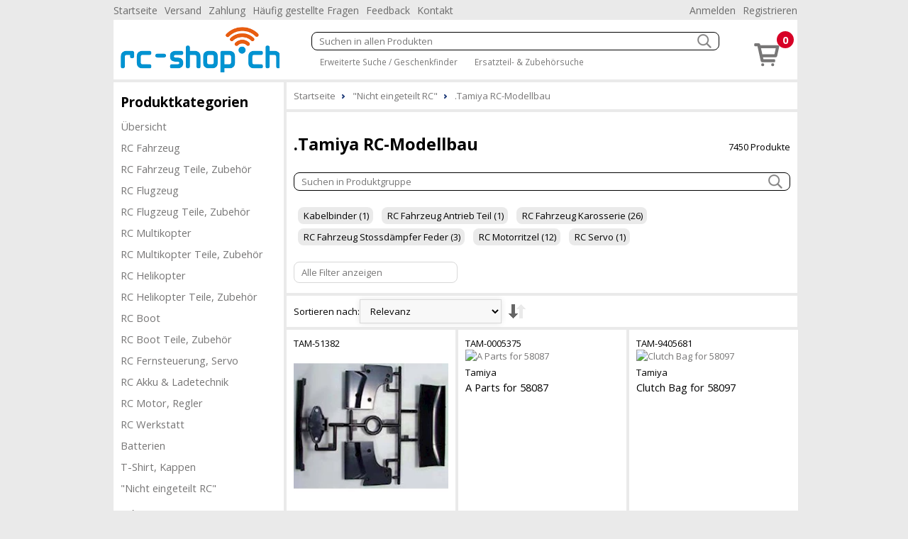

--- FILE ---
content_type: text/html; charset=utf-8
request_url: https://www.rc-shop.ch/tamiya-rc-modellbau-983
body_size: 11542
content:
<!DOCTYPE html><html lang="de"><head id="masterHead"><meta charset="utf-8" /><meta http-equiv="x-ua-compatible" content="ie=edge" /><meta name="viewport" content="width=device-width, initial-scale=1" /><title>.Tamiya RC-Modellbau - RC-Shop.ch
</title><link href="/Global/Css/guiframework.min.css?20230727015953" rel="stylesheet"/><link href="/BasisNovum/MasterPage/Novum.min.css?20230727015957" rel="stylesheet"/><link href="/BasisNovum/MasterPage/Masterpage.min.css?20230727015955" rel="stylesheet"/><link rel="stylesheet" href="/Global/Tools/jquery.qtip/jquery.qtip.min.css?20230727013706" /><link rel="stylesheet" href="/Global/Tools/jquery.featherlight/featherlight.min.css?20230727013706" /><link rel="stylesheet" href="/Global/Tools/jquery.featherlight/featherlight.gallery.min.css?20230727013707" /><link rel="stylesheet" href="/BasisNovum/Produkte/ProdukteListeControl.min.css?20230727015956" type="text/css"/><link rel="stylesheet" href="/BasisNovum/Produkte/ProdukteListeArtikelControl.min.css?20230727015957" type="text/css"/><link rel="stylesheet" href="/BasisNovum/UserControls/ArtikelTextDesigner.min.css?20230727015954" type="text/css"/><link rel="stylesheet" href="/BasisNovum/UserControls/VarianteControl.min.css?20230727015958" type="text/css"/><link rel="stylesheet" href="/BasisNovum/UserControls/VarianteWarenkorb.min.css?20230727015958" type="text/css"/><link rel="stylesheet" href="/Global/Tools/jquery.ion.rangeSlider/ion.rangeSlider.min.css?20230727013706" type="text/css"/><link href="/App/css/bsd.novum.design.min.css?20220804103728" rel="stylesheet"/><script defer type="text/javascript" src="/Global/Tools/jquery/jquery-3.6.0.min.js?20230727013705"></script><script defer type="text/javascript" src="/Global/Tools/isMobile/isMobile.js?20230727013707"></script><script defer type="text/javascript" src="/Global/js/global.js?20230727020403"></script><script async type="text/javascript" src="/Global/js/guiframework.js?20230727020403"></script><script defer type="text/javascript" src="/BasisNovum/WebService/WsUtil.js?20230727020403"></script><script defer type="text/javascript" src="/BasisNovum/UserControls/Cart.js?20230727020403"></script><script defer type="text/javascript" src="/BasisNovum/UserControls/AllgSuche.js?20230727020403"></script><script defer type="text/javascript" src="/BasisNovum/MasterPage/novum.js?20230727020403"></script><script defer type="text/javascript" src="/App/js/app.js?20201023020001"></script><script defer type="text/javascript" src="/Global/Tools/jquery.qtip/jquery.qtip.min.js?20230727013706"></script><script defer type="text/javascript" src="/Global/Tools/jquery.featherlight/featherlight.min.js?20230727013706"></script><script defer type="text/javascript" src="/Global/Tools/jquery.featherlight/featherlight.gallery.min.js?20230727013706"></script><script defer type="text/javascript" src="/BasisNovum/Produkte/ProdukteListe.js?20230727020403"></script><script defer type="text/javascript" src="/BasisNovum/Produkte/ProdukteListeArtikelControl.js?20230727020403"></script><script defer type="text/javascript" src="/BasisNovum/UserControls/AddToCart.js?20230727020403"></script><script defer type="text/javascript" src="/Global/Tools/jquery.ion.rangeSlider/ion.rangeSlider.min.js?20230727013706"></script><script defer type="text/javascript" src="/BasisNovum/UserControls/ErweiterterFilter.js?20230727020403"></script><link rel="icon" type="image/png" href="favicon.ico" /><meta name="description" content="RC Elektro- und Verbrennerfahrzeuge, On-Road und Off-Road" /><meta name="robots" content="noodp" /></head><body id="masterBody" class="bsd-novum"><form method="post" action="/tamiya-rc-modellbau-983" onkeypress="javascript:return WebForm_FireDefaultButton(event, 'btnDoNothing')" id="frmMasterPage"><div class="aspNetHidden"><input type="hidden" name="__LASTFOCUS" id="__LASTFOCUS" value="" /><input type="hidden" name="__EVENTTARGET" id="__EVENTTARGET" value="" /><input type="hidden" name="__EVENTARGUMENT" id="__EVENTARGUMENT" value="" /><input type="hidden" name="__VIEWSTATE" id="__VIEWSTATE" value="/wEPDwULLTE5MDA4OTY3OTAPZBYCZg9kFgQCAQ9kFgQCBA8VAy8vR2xvYmFsL0Nzcy9ndWlmcmFtZXdvcmsubWluLmNzcz8yMDIzMDcyNzAxNTk1MzMvQmFzaXNOb3Z1bS9NYXN0ZXJQYWdlL05vdnVtLm1pbi5jc3M/MjAyMzA3MjcwMTU5NTc4L0Jhc2lzTm92dW0vTWFzdGVyUGFnZS9NYXN0ZXJwYWdlLm1pbi5jc3M/MjAyMzA3MjcwMTU5NTVkAgYPFQowL0FwcC9jc3MvYnNkLm5vdnVtLmRlc2lnbi5taW4uY3NzPzIwMjIwODA0MTAzNzI4Ny9HbG9iYWwvVG9vbHMvanF1ZXJ5L2pxdWVyeS0zLjYuMC5taW4uanM/[base64]/MjAyMzA3MjcwMjA0MDMdL0FwcC9qcy9hcHAuanM/[base64]" /></div><script type="text/javascript">//<![CDATA[
var theForm = document.forms['frmMasterPage'];
if (!theForm) {
    theForm = document.frmMasterPage;
}
function __doPostBack(eventTarget, eventArgument) {
    if (!theForm.onsubmit || (theForm.onsubmit() != false)) {
        theForm.__EVENTTARGET.value = eventTarget;
        theForm.__EVENTARGUMENT.value = eventArgument;
        theForm.submit();
    }
}
//]]></script><script src="/WebResource.axd?d=K-in7uBkhkDW0-KlCJsAptE9ejJwo6b9pJ-gUmZMWybtBStJSocSlr8P2-wXkFWhhDpIUeJrKcQaT3xExlkBLBHA5p5Dn34-E2QR9T_150I1&amp;t=638562633717896622" type="text/javascript"></script><script async src="https://www.googletagmanager.com/gtag/js?id=UA-159989863-1"></script><script>window.dataLayer = window.dataLayer || [];function gtag(){dataLayer.push(arguments);}gtag('js', new Date());gtag('config', 'UA-159989863-1', { 'anonymize_ip': true });gtag('config', 'G-HKENW04F07', { 'anonymize_ip': true });</script><script src="/WebResource.axd?d=8t1aQguD5Uw43j0HO1QjwORI5N44iT5NPPrYtPmktTCsm4VLPc6NHA6tWfyn8b0ESnWbCB2aM_4wHL71lWUINT2eij7EFL1yNfN2Cw3qdRI1&amp;t=638562633717896622" type="text/javascript"></script><input type="submit" name="ctl00$btnDoNothing" value="" id="btnDoNothing" disabled="disabled" class="aspNetDisabled" style="display: none" /><noscript><div class="noscript-notification"><p>Sie haben JavaScript in Ihrem Browser deaktiviert. Damit dieser Onlineshop korrekt funktioniert, muss Javascript aktiviert sein.<br/><a href="https://enable-javascript.com/de/" target="_blank">Anleitung zum aktivieren von Javascript</a></p></div></noscript><div id="page"><nav class="top-nav"><ul id="ucCMSMenuTopNav_ulHorizontalMenu"><li><a href="../../Default.aspx">Startseite</a></li><li><a href="/CMS/Versand/">Versand</a></li><li><a href="/CMS/Zahlung/">Zahlung</a></li><li><a href="/CMS/H%c3%a4ufig+gestellte+Fragen/">H&#228;ufig gestellte Fragen</a></li><li><a href="/CMS/Feedback/">Feedback</a></li><li><a href="/CMS/Kontakt/">Kontakt</a></li></ul><div class="push-right"><ul><li id="KundeAccountTopNav_liAnmelden"><a id="KundeAccountTopNav_hlAnmelden" href="BasisNovum/KundeAccount/Login.aspx">Anmelden</a></li><li id="KundeAccountTopNav_liRegistrieren"><a id="KundeAccountTopNav_hlRegistrieren" href="BasisNovum/KundeAccount/AntragKundeKonto.aspx">Registrieren</a></li></ul></div></nav><header><a href="../../Default.aspx" id="homelink"><img src="../../App/images/HeaderFrontend.png" alt="Logo"/></a><div id="header-secondline"><img src="../../BasisNovum/Images/glyphicons-basic-600-menu.svg" alt="Menu" id="cat-hamburger" width="36" height="36" /><div id="allgSuche"><div class="searchBox"><input name="ctl00$ucSuche1$txtAllgSuche" type="text" id="ucSuche1_txtAllgSuche" class="suchbox" Placeholder="Suchen in allen Produkten" /><img class="searchButton" src="../../BasisNovum/Images/search_white.png" alt="suchen" width="20" height="20" /></div><div id="ucSuche1_divShowAll" class="showAll"><a href="/shop-1173-gs">Erweiterte Suche / Geschenkfinder</a> <a href="/shop-1173-z">Ersatzteil- &amp; Zubeh&#246;rsuche</a></div><input type="submit" name="ctl00$ucSuche1$btnSuchen" value="Button" id="ucSuche1_btnSuchen" style="display: none" /></div></div><div id="shopnav"><a href="../../BasisNovum/Warenkorb/ArtikelListe.aspx" title="Weiter zum Bestellprozess" data-tooltip="Der Artikel wurde Ihrem Warenkorb hinzugefügt."><img src="../../BasisNovum/Images/glyphicons-basic-201-cart.svg" alt="Warenkorb" width="45" height="45" /><span class="badge">0</span></a></div></header><nav id="main-nav"><nav id="cat"><h2>Produktkategorien</h2><div id="catcontent"><ul id="ucArtikelGruppe1_ulUebersicht"><li><a href="/shop-1173-g" id="ucArtikelGruppe1_hlAGLink">&#220;bersicht</a></li></ul><ul id="ucArtikelGruppe1_ulCat"><li id="ucArtikelGruppe1_li517"><a href="/rc-fahrzeug-517">RC Fahrzeug</a></li><li id="ucArtikelGruppe1_li563"><a href="/rc-fahrzeug-teile-zubehoer-563-g">RC Fahrzeug Teile, Zubeh&#246;r</a></li><li id="ucArtikelGruppe1_li518"><a href="/rc-flugzeug-518">RC Flugzeug</a></li><li id="ucArtikelGruppe1_li731"><a href="/rc-flugzeug-teile-zubehoer-731-g">RC Flugzeug Teile, Zubeh&#246;r</a></li><li id="ucArtikelGruppe1_li1172"><a href="/rc-multikopter-1172">RC Multikopter</a></li><li id="ucArtikelGruppe1_li2175"><a href="/rc-multikopter-teile-zubehoer-2175-g">RC Multikopter Teile, Zubeh&#246;r</a></li><li id="ucArtikelGruppe1_li519"><a href="/rc-helikopter-519">RC Helikopter</a></li><li id="ucArtikelGruppe1_li564"><a href="/rc-helikopter-teile-zubehoer-564-g">RC Helikopter Teile, Zubeh&#246;r</a></li><li id="ucArtikelGruppe1_li520"><a href="/rc-boot-520">RC Boot</a></li><li id="ucArtikelGruppe1_li2174"><a href="/rc-boot-teile-zubehoer-2174">RC Boot Teile, Zubeh&#246;r</a></li><li id="ucArtikelGruppe1_li562"><a href="/rc-fernsteuerung-servo-562-g">RC Fernsteuerung, Servo</a></li><li id="ucArtikelGruppe1_li561"><a href="/rc-akku-ladetechnik-561-g">RC Akku &amp; Ladetechnik</a></li><li id="ucArtikelGruppe1_li601"><a href="/rc-motor-regler-601-g">RC Motor, Regler</a></li><li id="ucArtikelGruppe1_li538"><a href="/rc-werkstatt-538-g">RC Werkstatt</a></li><li id="ucArtikelGruppe1_li1314"><a href="/batterien-1314">Batterien</a></li><li id="ucArtikelGruppe1_li730"><a href="/t-shirt-kappen-730">T-Shirt, Kappen</a></li><li id="ucArtikelGruppe1_li987" class=" sub"><a href="/nicht-eingeteilt-rc-987-g">&quot;Nicht eingeteilt RC&quot;</a><ul id="ucArtikelGruppe1_ul987"><li id="ucArtikelGruppe1_li2136"><a href="/aerox-2136">.Aerox</a></li><li id="ucArtikelGruppe1_li1943"><a href="/anderson-1943">.ANDERSON</a></li><li id="ucArtikelGruppe1_li2258"><a href="/arc-2258">.ARC</a></li><li id="ucArtikelGruppe1_li1517"><a href="/arrowmax-1517">.Arrowmax</a></li><li id="ucArtikelGruppe1_li1925"><a href="/associated-1925">.Associated</a></li><li id="ucArtikelGruppe1_li2282"><a href="/bat-safe-2282">.BAT-SAFE</a></li><li id="ucArtikelGruppe1_li2259"><a href="/blitz-2259">.Blitz</a></li><li id="ucArtikelGruppe1_li2260"><a href="/carten-2260">.Carten</a></li><li id="ucArtikelGruppe1_li2273"><a href="/cen-racing-2273">.CEN Racing</a></li><li id="ucArtikelGruppe1_li1751"><a href="/contact-1751">.Contact</a></li><li id="ucArtikelGruppe1_li1750"><a href="/core-rc-1750">.Core RC</a></li><li id="ucArtikelGruppe1_li2092"><a href="/df-models-2092">.DF Models</a></li><li id="ucArtikelGruppe1_li2283"><a href="/elceram-2283">.Elceram</a></li><li id="ucArtikelGruppe1_li905"><a href="/futaba-905">.Futaba</a></li><li id="ucArtikelGruppe1_li2143"><a href="/hobbynox-2143">.Hobbynox</a></li><li id="ucArtikelGruppe1_li1677"><a href="/hobbywing-1677">.Hobbywing</a></li><li id="ucArtikelGruppe1_li2284"><a href="/hot-race-2284">.HOT RACE</a></li><li id="ucArtikelGruppe1_li2261"><a href="/infinity-2261">.Infinity</a></li><li id="ucArtikelGruppe1_li1927"><a href="/jconcepts-1927">.JConcepts</a></li><li id="ucArtikelGruppe1_li2145"><a href="/klinik-rc-2145">.Klinik RC</a></li><li id="ucArtikelGruppe1_li1752"><a href="/ko-propo-1752">.KO PROPO</a></li><li id="ucArtikelGruppe1_li2262"><a href="/maclan-2262">.Maclan</a></li><li id="ucArtikelGruppe1_li1929"><a href="/master-airscrew-1929">.MASTER AIRSCREW</a></li><li id="ucArtikelGruppe1_li2146"><a href="/mip-2146">.MIP</a></li><li id="ucArtikelGruppe1_li2147"><a href="/monkey-king-rc-2147">.Monkey King RC</a></li><li id="ucArtikelGruppe1_li2148"><a href="/nosram-2148">.Nosram</a></li><li id="ucArtikelGruppe1_li2265"><a href="/psm-2265">.PSM</a></li><li id="ucArtikelGruppe1_li2285"><a href="/rc-dynamics-2285">.RC Dynamics</a></li><li id="ucArtikelGruppe1_li2286"><a href="/riptech-rc-2286">.RipTech RC</a></li><li id="ucArtikelGruppe1_li1932"><a href="/sanwa-1932">.Sanwa</a></li><li id="ucArtikelGruppe1_li1514"><a href="/schumacher-1514">.Schumacher</a></li><li id="ucArtikelGruppe1_li1685"><a href="/smj-1685">.SMJ</a></li><li id="ucArtikelGruppe1_li2287"><a href="/srt-2287">.SRT</a></li><li id="ucArtikelGruppe1_li2267"><a href="/sworkz-2267">.SWORKz</a></li><li id="ucArtikelGruppe1_li983" class="active"><a href="/tamiya-rc-modellbau-983">.Tamiya RC-Modellbau</a></li><li id="ucArtikelGruppe1_li2269"><a href="/tpro-2269">.TPRO</a></li><li id="ucArtikelGruppe1_li2289"><a href="/trg-2289">.TRG</a></li><li id="ucArtikelGruppe1_li2290"><a href="/vrp-2290">.VRP</a></li><li id="ucArtikelGruppe1_li2291"><a href="/whitz-racing-2291">.Whitz Racing</a></li><li id="ucArtikelGruppe1_li2176"><a href="/diverse-2176">Diverse</a></li></ul></li></ul></div></nav></nav><aside><aside class="cmsMenu"><h2>Promotionen</h2><div class="cmsMenuContent"><a href="../../BasisNovum/Produkte/ProdukteListe.aspx?AGID=1173&AGBezeichnung=warenhaus&Sub=true&Filter=MwBfADAAXwAxAA2"><img src="../../MandantData/LinkDataCms/AktionCms.jpg" alt="Aktionen" /></a><a href="../../CMS/Occasionen/"><img src="../../MandantData/LinkDataCms/OccasionCms.jpg" alt="Occasionen" /></a></div></aside><aside class="cmsMenu"><h2>Ihre Vorteile</h2><div class="cmsMenuContent"><ul style="list-style-type: none; padding: 0px; margin: 0px;"><li style="margin-left: 5px"><span style="color: #4c9d1c">&#10004;</span> Nur 5.90 Versandkosten (B-Post)</li><li style="margin-left: 5px"><span style="color: #4c9d1c">&#10004;</span> Ab 25.- CHF portofrei (B-Post)</li><li style="margin-left: 5px"><span style="color: #4c9d1c">&#10004;</span> Grosse Auswahl</li><li style="margin-left: 5px"><span style="color: #4c9d1c">&#10004;</span> Günstige Preise</li><li style="margin-left: 5px"><span style="color: #4c9d1c">&#10004;</span> Lieferung auf Rechnung</li><li style="margin-left: 5px"><span style="color: #4c9d1c">&#10004;</span> Abholen in Niederlenz</li><li style="margin-left: 5px"><span style="color: #4c9d1c">&#10004;</span> Sammelkarte Punkte</li></ul><div style="padding: 20px 0 10px 10px;"><a href="../../CMS/ClickNPick/"><img style="border-width:0px;" src="../../MandantData/LinkDataCMS/clickpicklogo.jpg" alt="Abholen bei Click &amp; Pick" /><br/>Portofrei selber abholen</a></div><div style="padding: 20px 0 10px 10px;"><a target="_blank" href="http://www.sammelkarte.ch"><img style="border-width:0px;" src="../../MandantData/LinkDataCMS/sammelkarte.jpg" alt="Prämien sammeln - mit Sammelkarte.ch" /><br/>Prämie für Kunden</a></div></div></aside></aside><main><ol itemscope itemtype="http://schema.org/BreadcrumbList" id="groupnav"><li itemprop="itemListElement" itemscope="" itemtype="http://schema.org/ListItem"><a itemprop="item" href="Default.aspx"><span itemprop="name">Startseite</span><meta itemprop="position" content="1" /></a></li><li itemprop="itemListElement" itemscope="" itemtype="http://schema.org/ListItem"><a itemprop="item" href="/nicht-eingeteilt-rc-987"><span itemprop="name">"Nicht eingeteilt RC"</span><meta itemprop="position" content="2" /></a></li><li itemprop="itemListElement" itemscope="" itemtype="http://schema.org/ListItem"><a itemprop="item" href="/tamiya-rc-modellbau-983"><span itemprop="name">.Tamiya RC-Modellbau</span><meta itemprop="position" content="3" /></a></li></ol><div id="produktliste"><div id="cphContent_divHeader" class="produktfilter-container"><div class="title"><h1>.Tamiya RC-Modellbau</h1><div><span id="cphContent_lblAnzahlProdukte">7450 Produkte</span></div></div><div id="cphContent__ErweiterterFilter1_erweiterterFilter" class="erweiterter-filter"><div class="filter-toggle">Filter<img src="../../BasisNovum/Images/glyphicons-basic-137-cogwheel.svg" alt="Filter ein-/ausblenden" width="24" height="24" /></div><nav id="cphContent__ErweiterterFilter1_produktefilter" class="produktefilter"><div class="textsuche-container"><div id="cphContent__ErweiterterFilter1_divTextsuche" class="searchBox" style="displye: none"><input name="ctl00$cphContent$_ErweiterterFilter1$txtSuche" type="text" id="cphContent__ErweiterterFilter1_txtSuche" class="suchbox" autocomplete="off" Placeholder="Suchen in Produktgruppe" /><img class="searchButton" src="../../BasisNovum/Images/search_white.png" alt="suchen" width="20" height="20" /></div><div class="divSchnellsuche"><ul></ul></div></div><input name="ctl00$cphContent$_ErweiterterFilter1$hdnFilterTyp" type="hidden" id="cphContent__ErweiterterFilter1_hdnFilterTyp" /><input name="ctl00$cphContent$_ErweiterterFilter1$hdnGruppeID" type="hidden" id="cphContent__ErweiterterFilter1_hdnGruppeID" /><input name="ctl00$cphContent$_ErweiterterFilter1$hdnSchluessel" type="hidden" id="cphContent__ErweiterterFilter1_hdnSchluessel" /><input name="ctl00$cphContent$_ErweiterterFilter1$hdnIsLogikAnd" type="hidden" id="cphContent__ErweiterterFilter1_hdnIsLogikAnd" /><input name="ctl00$cphContent$_ErweiterterFilter1$hdnFilterLogik" type="hidden" id="cphContent__ErweiterterFilter1_hdnFilterLogik" /><input name="ctl00$cphContent$_ErweiterterFilter1$hdnChecked" type="hidden" id="cphContent__ErweiterterFilter1_hdnChecked" /><input name="ctl00$cphContent$_ErweiterterFilter1$hdnIsNewFilter" type="hidden" id="cphContent__ErweiterterFilter1_hdnIsNewFilter" value="false" /><input type="submit" name="ctl00$cphContent$_ErweiterterFilter1$btnLoad" value="Button" id="cphContent__ErweiterterFilter1_btnLoad" style="display: none" /><div id="cphContent__ErweiterterFilter1_divEigenschaftGruppe" class="eigenschaftGruppe"><span class="cbEigenschaft" data-filtertyp="99" data-gruppeid="0" data-schluessel="309"><input id="cphContent__ErweiterterFilter1_repEigenschaftGruppe_cbEigenschaftGruppe990309_0" type="checkbox" name="ctl00$cphContent$_ErweiterterFilter1$repEigenschaftGruppe$ctl00$cbEigenschaftGruppe990309" /><label for="cphContent__ErweiterterFilter1_repEigenschaftGruppe_cbEigenschaftGruppe990309_0">Kabelbinder (1)</label></span><span class="cbEigenschaft" data-filtertyp="99" data-gruppeid="0" data-schluessel="250"><input id="cphContent__ErweiterterFilter1_repEigenschaftGruppe_cbEigenschaftGruppe990250_1" type="checkbox" name="ctl00$cphContent$_ErweiterterFilter1$repEigenschaftGruppe$ctl01$cbEigenschaftGruppe990250" /><label for="cphContent__ErweiterterFilter1_repEigenschaftGruppe_cbEigenschaftGruppe990250_1">RC Fahrzeug Antrieb Teil (1)</label></span><span class="cbEigenschaft" data-filtertyp="99" data-gruppeid="0" data-schluessel="7"><input id="cphContent__ErweiterterFilter1_repEigenschaftGruppe_cbEigenschaftGruppe9907_2" type="checkbox" name="ctl00$cphContent$_ErweiterterFilter1$repEigenschaftGruppe$ctl02$cbEigenschaftGruppe9907" /><label for="cphContent__ErweiterterFilter1_repEigenschaftGruppe_cbEigenschaftGruppe9907_2">RC Fahrzeug Karosserie (26)</label></span><span class="cbEigenschaft" data-filtertyp="99" data-gruppeid="0" data-schluessel="256"><input id="cphContent__ErweiterterFilter1_repEigenschaftGruppe_cbEigenschaftGruppe990256_3" type="checkbox" name="ctl00$cphContent$_ErweiterterFilter1$repEigenschaftGruppe$ctl03$cbEigenschaftGruppe990256" /><label for="cphContent__ErweiterterFilter1_repEigenschaftGruppe_cbEigenschaftGruppe990256_3">RC Fahrzeug Stossdämpfer Feder (3)</label></span><span class="cbEigenschaft" data-filtertyp="99" data-gruppeid="0" data-schluessel="23"><input id="cphContent__ErweiterterFilter1_repEigenschaftGruppe_cbEigenschaftGruppe99023_4" type="checkbox" name="ctl00$cphContent$_ErweiterterFilter1$repEigenschaftGruppe$ctl04$cbEigenschaftGruppe99023" /><label for="cphContent__ErweiterterFilter1_repEigenschaftGruppe_cbEigenschaftGruppe99023_4">RC Motorritzel (12)</label></span><span class="cbEigenschaft" data-filtertyp="99" data-gruppeid="0" data-schluessel="13"><input id="cphContent__ErweiterterFilter1_repEigenschaftGruppe_cbEigenschaftGruppe99013_5" type="checkbox" name="ctl00$cphContent$_ErweiterterFilter1$repEigenschaftGruppe$ctl05$cbEigenschaftGruppe99013" /><label for="cphContent__ErweiterterFilter1_repEigenschaftGruppe_cbEigenschaftGruppe99013_5">RC Servo (1)</label></span></div><div id="cphContent__ErweiterterFilter1_divFilterContainer" class="filter-container"><a id="cphContent__ErweiterterFilter1_lnkShowAll" class="show-default-hidden-button">Alle Filter anzeigen</a></div></nav></div></div><div id="cphContent_divProduktesortierung" class="produktesortierung"><span id="cphContent_lblSortierenNach">Sortieren nach:</span><div class="push-right"><select name="ctl00$cphContent$ddOrderByValue" onchange="javascript:setTimeout(&#39;__doPostBack(\&#39;ctl00$cphContent$ddOrderByValue\&#39;,\&#39;\&#39;)&#39;, 0)" id="cphContent_ddOrderByValue"><option value="0">ArtikelNr</option><option value="1">Bezeichnung</option><option value="2">Hersteller</option><option value="3">HerstellerNr</option><option value="4">Preis</option><option selected="selected" value="6">Relevanz</option><option value="5">Verf&#252;gbarkeit</option><option value="7">Verkaufsrang</option></select><a id="cphContent_lnkOrderByDirection" rel="nofollow" href="BasisNovum/Produkte/ProdukteListe.aspx?AGID=983&amp;AGBezeichnung=tamiya-rc-modellbau&amp;OrderByDirection=desc"><img id="cphContent_imgOrderByDirection" src="BasisNovum/Images/OrderByDirectionAsc.png" alt="Sortierung" style="height:24px;width:24px;" /></a></div></div><section id="cphContent_divArtikellistcontent" class="artikellistcontent article"><article id="cphContent_ucProdukteListe_ctl00_article"><header><span id="cphContent_ucProdukteListe_ctl00_lblArtikelNr">TAM-51382</span></header><figure><a id="cphContent_ucProdukteListe_ctl00_lnkImg" href="/tamiya-rc-modellbau-983/tamiya-f104-h-parts-34742"><img id="cphContent_ucProdukteListe_ctl00_imgArtikel" width="225" height="225" alt="F104 H Parts" src="/Thumbnails/ArtikelListe/TAM-51382.webp" /></a></figure><footer><h2 id="cphContent_ucProdukteListe_ctl00_h2"><span id="cphContent_ucProdukteListe_ctl00_lblHersteller">Tamiya</span></h2><h1><a id="cphContent_ucProdukteListe_ctl00_lnkLiteral" href="/tamiya-rc-modellbau-983/tamiya-f104-h-parts-34742">F104 H Parts</a></h1><div id="cphContent_ucProdukteListe_ctl00_divOfferDetail" class="offer"><img id="cphContent_ucProdukteListe_ctl00_imgLieferfrist" title="sofort, ab Lager" class="lieferfrist" src="/MandantData/LinkDataBild/Lieferfrist/green.svg" alt="sofort, ab Lager" style="height:20px;width:20px;" /><div><span id="cphContent_ucProdukteListe_ctl00_lblVPBruttoRabattCurrency">CHF</span>&nbsp;<span id="cphContent_ucProdukteListe_ctl00_lblVPBruttoRabatt">10.95</span></div><div id="cphContent_ucProdukteListe_ctl00__AddToChart_divAddToCartNonPers" class="addToCartControl nonpers" data-artikelid="34742"><input name="ctl00$cphContent$ucProdukteListe$ctl00$_AddToChart$txtAddToCartNonPers" value="1" id="cphContent_ucProdukteListe_ctl00__AddToChart_txtAddToCartNonPers" type="number" min="1" /><a onclick="return Bsd.Web.BasisNovum.UserControls.AddToCart.addToCart(this);" id="cphContent_ucProdukteListe_ctl00__AddToChart_btnAddToCartNonPers" title="In den Warenkorb" href="javascript:__doPostBack(&#39;ctl00$cphContent$ucProdukteListe$ctl00$_AddToChart$btnAddToCartNonPers&#39;,&#39;&#39;)"><img id="cphContent_ucProdukteListe_ctl00__AddToChart_imgAddToCartNonPers" alt="in den Warenkorb" src="/BasisNovum/Images/glyphicons-basic-201-cart.svg" style="height:36px;width:36px;" /></a></div></div></footer></article><article id="cphContent_ucProdukteListe_ctl01_article"><header><span id="cphContent_ucProdukteListe_ctl01_lblArtikelNr">TAM-0005375</span></header><figure><a id="cphContent_ucProdukteListe_ctl01_lnkImg" href="/tamiya-rc-modellbau-983/tamiya-a-parts-for-58087-66145"><img id="cphContent_ucProdukteListe_ctl01_imgArtikel" width="225" height="225" alt="A Parts for 58087" src="" /></a></figure><footer><h2 id="cphContent_ucProdukteListe_ctl01_h2"><span id="cphContent_ucProdukteListe_ctl01_lblHersteller">Tamiya</span></h2><h1><a id="cphContent_ucProdukteListe_ctl01_lnkLiteral" href="/tamiya-rc-modellbau-983/tamiya-a-parts-for-58087-66145">A Parts for 58087</a></h1><div id="cphContent_ucProdukteListe_ctl01_divOfferDetail" class="offer"><img id="cphContent_ucProdukteListe_ctl01_imgLieferfrist" title="sofort, ab Lager" class="lieferfrist" src="/MandantData/LinkDataBild/Lieferfrist/green.svg" alt="sofort, ab Lager" style="height:20px;width:20px;" /><div><span id="cphContent_ucProdukteListe_ctl01_lblVPBruttoRabattCurrency">CHF</span>&nbsp;<span id="cphContent_ucProdukteListe_ctl01_lblVPBruttoRabatt">18.70</span></div><div id="cphContent_ucProdukteListe_ctl01__AddToChart_divAddToCartNonPers" class="addToCartControl nonpers" data-artikelid="66145"><input name="ctl00$cphContent$ucProdukteListe$ctl01$_AddToChart$txtAddToCartNonPers" value="1" id="cphContent_ucProdukteListe_ctl01__AddToChart_txtAddToCartNonPers" type="number" min="1" /><a onclick="return Bsd.Web.BasisNovum.UserControls.AddToCart.addToCart(this);" id="cphContent_ucProdukteListe_ctl01__AddToChart_btnAddToCartNonPers" title="In den Warenkorb" href="javascript:__doPostBack(&#39;ctl00$cphContent$ucProdukteListe$ctl01$_AddToChart$btnAddToCartNonPers&#39;,&#39;&#39;)"><img id="cphContent_ucProdukteListe_ctl01__AddToChart_imgAddToCartNonPers" alt="in den Warenkorb" src="/BasisNovum/Images/glyphicons-basic-201-cart.svg" style="height:36px;width:36px;" /></a></div></div></footer></article><article id="cphContent_ucProdukteListe_ctl02_article"><header><span id="cphContent_ucProdukteListe_ctl02_lblArtikelNr">TAM-9405681</span></header><figure><a id="cphContent_ucProdukteListe_ctl02_lnkImg" href="/tamiya-rc-modellbau-983/tamiya-clutch-bag-for-58097-65267"><img id="cphContent_ucProdukteListe_ctl02_imgArtikel" width="225" height="225" alt="Clutch Bag for 58097" src="" /></a></figure><footer><h2 id="cphContent_ucProdukteListe_ctl02_h2"><span id="cphContent_ucProdukteListe_ctl02_lblHersteller">Tamiya</span></h2><h1><a id="cphContent_ucProdukteListe_ctl02_lnkLiteral" href="/tamiya-rc-modellbau-983/tamiya-clutch-bag-for-58097-65267">Clutch Bag for 58097</a></h1><div id="cphContent_ucProdukteListe_ctl02_divOfferDetail" class="offer"><img id="cphContent_ucProdukteListe_ctl02_imgLieferfrist" title="sofort, ab Lager" class="lieferfrist" src="/MandantData/LinkDataBild/Lieferfrist/green.svg" alt="sofort, ab Lager" style="height:20px;width:20px;" /><div><span id="cphContent_ucProdukteListe_ctl02_lblVPBruttoRabattCurrency">CHF</span>&nbsp;<span id="cphContent_ucProdukteListe_ctl02_lblVPBruttoRabatt">11.25</span></div><div id="cphContent_ucProdukteListe_ctl02__AddToChart_divAddToCartNonPers" class="addToCartControl nonpers" data-artikelid="65267"><input name="ctl00$cphContent$ucProdukteListe$ctl02$_AddToChart$txtAddToCartNonPers" value="1" id="cphContent_ucProdukteListe_ctl02__AddToChart_txtAddToCartNonPers" type="number" min="1" /><a onclick="return Bsd.Web.BasisNovum.UserControls.AddToCart.addToCart(this);" id="cphContent_ucProdukteListe_ctl02__AddToChart_btnAddToCartNonPers" title="In den Warenkorb" href="javascript:__doPostBack(&#39;ctl00$cphContent$ucProdukteListe$ctl02$_AddToChart$btnAddToCartNonPers&#39;,&#39;&#39;)"><img id="cphContent_ucProdukteListe_ctl02__AddToChart_imgAddToCartNonPers" alt="in den Warenkorb" src="/BasisNovum/Images/glyphicons-basic-201-cart.svg" style="height:36px;width:36px;" /></a></div></div></footer></article><article id="cphContent_ucProdukteListe_ctl03_article"><header><span id="cphContent_ucProdukteListe_ctl03_lblArtikelNr">TAM-56546</span></header><figure><a id="cphContent_ucProdukteListe_ctl03_lnkImg" href="/tamiya-rc-modellbau-983/tamiya-roof-spoiler-white-175994"><img id="cphContent_ucProdukteListe_ctl03_imgArtikel" width="225" height="225" alt="Roof Spoiler (white)" src="/Thumbnails/ArtikelListe/TAM-56546.webp" /></a></figure><footer><h2 id="cphContent_ucProdukteListe_ctl03_h2"><span id="cphContent_ucProdukteListe_ctl03_lblHersteller">Tamiya</span></h2><h1><a id="cphContent_ucProdukteListe_ctl03_lnkLiteral" href="/tamiya-rc-modellbau-983/tamiya-roof-spoiler-white-175994">Roof Spoiler (white)</a></h1><div id="cphContent_ucProdukteListe_ctl03_divOfferDetail" class="offer"><img id="cphContent_ucProdukteListe_ctl03_imgLieferfrist" title="sofort, ab Lager" class="lieferfrist" src="/MandantData/LinkDataBild/Lieferfrist/green.svg" alt="sofort, ab Lager" style="height:20px;width:20px;" /><div><span id="cphContent_ucProdukteListe_ctl03_lblVPBruttoRabattCurrency">CHF</span>&nbsp;<span id="cphContent_ucProdukteListe_ctl03_lblVPBruttoRabatt">30.35</span></div><div id="cphContent_ucProdukteListe_ctl03__AddToChart_divAddToCartNonPers" class="addToCartControl nonpers" data-artikelid="175994"><input name="ctl00$cphContent$ucProdukteListe$ctl03$_AddToChart$txtAddToCartNonPers" value="1" id="cphContent_ucProdukteListe_ctl03__AddToChart_txtAddToCartNonPers" type="number" min="1" /><a onclick="return Bsd.Web.BasisNovum.UserControls.AddToCart.addToCart(this);" id="cphContent_ucProdukteListe_ctl03__AddToChart_btnAddToCartNonPers" title="In den Warenkorb" href="javascript:__doPostBack(&#39;ctl00$cphContent$ucProdukteListe$ctl03$_AddToChart$btnAddToCartNonPers&#39;,&#39;&#39;)"><img id="cphContent_ucProdukteListe_ctl03__AddToChart_imgAddToCartNonPers" alt="in den Warenkorb" src="/BasisNovum/Images/glyphicons-basic-201-cart.svg" style="height:36px;width:36px;" /></a></div></div></footer></article><article id="cphContent_ucProdukteListe_ctl04_article"><header><span id="cphContent_ucProdukteListe_ctl04_lblArtikelNr">TAM-9335287</span></header><figure><a id="cphContent_ucProdukteListe_ctl04_lnkImg" href="/tamiya-rc-modellbau-983/tamiya-rear-wheel-bag-2-for-53350-65779"><img id="cphContent_ucProdukteListe_ctl04_imgArtikel" width="225" height="225" alt="Rear Wheel Bag (2) for 53350" src="" /></a></figure><footer><h2 id="cphContent_ucProdukteListe_ctl04_h2"><span id="cphContent_ucProdukteListe_ctl04_lblHersteller">Tamiya</span></h2><h1><a id="cphContent_ucProdukteListe_ctl04_lnkLiteral" href="/tamiya-rc-modellbau-983/tamiya-rear-wheel-bag-2-for-53350-65779">Rear Wheel Bag (2) for 53350</a></h1><div id="cphContent_ucProdukteListe_ctl04_divOfferDetail" class="offer"><img id="cphContent_ucProdukteListe_ctl04_imgLieferfrist" title="sofort, ab Lager" class="lieferfrist" src="/MandantData/LinkDataBild/Lieferfrist/green.svg" alt="sofort, ab Lager" style="height:20px;width:20px;" /><div><span id="cphContent_ucProdukteListe_ctl04_lblVPBruttoRabattCurrency">CHF</span>&nbsp;<span id="cphContent_ucProdukteListe_ctl04_lblVPBruttoRabatt">15.75</span></div><div id="cphContent_ucProdukteListe_ctl04__AddToChart_divAddToCartNonPers" class="addToCartControl nonpers" data-artikelid="65779"><input name="ctl00$cphContent$ucProdukteListe$ctl04$_AddToChart$txtAddToCartNonPers" value="1" id="cphContent_ucProdukteListe_ctl04__AddToChart_txtAddToCartNonPers" type="number" min="1" /><a onclick="return Bsd.Web.BasisNovum.UserControls.AddToCart.addToCart(this);" id="cphContent_ucProdukteListe_ctl04__AddToChart_btnAddToCartNonPers" title="In den Warenkorb" href="javascript:__doPostBack(&#39;ctl00$cphContent$ucProdukteListe$ctl04$_AddToChart$btnAddToCartNonPers&#39;,&#39;&#39;)"><img id="cphContent_ucProdukteListe_ctl04__AddToChart_imgAddToCartNonPers" alt="in den Warenkorb" src="/BasisNovum/Images/glyphicons-basic-201-cart.svg" style="height:36px;width:36px;" /></a></div></div></footer></article><article id="cphContent_ucProdukteListe_ctl05_article"><header><span id="cphContent_ucProdukteListe_ctl05_lblArtikelNr">TAM-9000498</span></header><figure><a id="cphContent_ucProdukteListe_ctl05_lnkImg" href="/tamiya-rc-modellbau-983/tamiya-aa-parts-56335-65592"><img id="cphContent_ucProdukteListe_ctl05_imgArtikel" width="225" height="225" alt="AA  Parts 56335" src="" /></a></figure><footer><h2 id="cphContent_ucProdukteListe_ctl05_h2"><span id="cphContent_ucProdukteListe_ctl05_lblHersteller">Tamiya</span></h2><h1><a id="cphContent_ucProdukteListe_ctl05_lnkLiteral" href="/tamiya-rc-modellbau-983/tamiya-aa-parts-56335-65592">AA  Parts 56335</a></h1><div id="cphContent_ucProdukteListe_ctl05_divOfferDetail" class="offer"><img id="cphContent_ucProdukteListe_ctl05_imgLieferfrist" title="sofort, ab Lager" class="lieferfrist" src="/MandantData/LinkDataBild/Lieferfrist/green.svg" alt="sofort, ab Lager" style="height:20px;width:20px;" /><div><span id="cphContent_ucProdukteListe_ctl05_lblVPBruttoRabattCurrency">CHF</span>&nbsp;<span id="cphContent_ucProdukteListe_ctl05_lblVPBruttoRabatt">14.25</span></div><div id="cphContent_ucProdukteListe_ctl05__AddToChart_divAddToCartNonPers" class="addToCartControl nonpers" data-artikelid="65592"><input name="ctl00$cphContent$ucProdukteListe$ctl05$_AddToChart$txtAddToCartNonPers" value="1" id="cphContent_ucProdukteListe_ctl05__AddToChart_txtAddToCartNonPers" type="number" min="1" /><a onclick="return Bsd.Web.BasisNovum.UserControls.AddToCart.addToCart(this);" id="cphContent_ucProdukteListe_ctl05__AddToChart_btnAddToCartNonPers" title="In den Warenkorb" href="javascript:__doPostBack(&#39;ctl00$cphContent$ucProdukteListe$ctl05$_AddToChart$btnAddToCartNonPers&#39;,&#39;&#39;)"><img id="cphContent_ucProdukteListe_ctl05__AddToChart_imgAddToCartNonPers" alt="in den Warenkorb" src="/BasisNovum/Images/glyphicons-basic-201-cart.svg" style="height:36px;width:36px;" /></a></div></div></footer></article><article id="cphContent_ucProdukteListe_ctl06_article"><header><span id="cphContent_ucProdukteListe_ctl06_lblArtikelNr">TAM-51746</span></header><figure><a id="cphContent_ucProdukteListe_ctl06_lnkImg" href="/tamiya-rc-modellbau-983/tamiya-trf421-drive-belt-253448"><img id="cphContent_ucProdukteListe_ctl06_imgArtikel" width="225" height="225" alt="TRF421 Drive Belt" src="/Thumbnails/ArtikelListe/TAM-51746.webp" /></a></figure><footer><h2 id="cphContent_ucProdukteListe_ctl06_h2"><span id="cphContent_ucProdukteListe_ctl06_lblHersteller">TAMIYA</span></h2><h1><a id="cphContent_ucProdukteListe_ctl06_lnkLiteral" href="/tamiya-rc-modellbau-983/tamiya-trf421-drive-belt-253448">TRF421 Drive Belt</a></h1><div id="cphContent_ucProdukteListe_ctl06_divOfferDetail" class="offer"><img id="cphContent_ucProdukteListe_ctl06_imgLieferfrist" title="sofort, ab Lager" class="lieferfrist" src="/MandantData/LinkDataBild/Lieferfrist/green.svg" alt="sofort, ab Lager" style="height:20px;width:20px;" /><div><span id="cphContent_ucProdukteListe_ctl06_lblVPBruttoRabattCurrency">CHF</span>&nbsp;<span id="cphContent_ucProdukteListe_ctl06_lblVPBruttoRabatt">10.95</span></div><div id="cphContent_ucProdukteListe_ctl06__AddToChart_divAddToCartNonPers" class="addToCartControl nonpers" data-artikelid="253448"><input name="ctl00$cphContent$ucProdukteListe$ctl06$_AddToChart$txtAddToCartNonPers" value="1" id="cphContent_ucProdukteListe_ctl06__AddToChart_txtAddToCartNonPers" type="number" min="1" /><a onclick="return Bsd.Web.BasisNovum.UserControls.AddToCart.addToCart(this);" id="cphContent_ucProdukteListe_ctl06__AddToChart_btnAddToCartNonPers" title="In den Warenkorb" href="javascript:__doPostBack(&#39;ctl00$cphContent$ucProdukteListe$ctl06$_AddToChart$btnAddToCartNonPers&#39;,&#39;&#39;)"><img id="cphContent_ucProdukteListe_ctl06__AddToChart_imgAddToCartNonPers" alt="in den Warenkorb" src="/BasisNovum/Images/glyphicons-basic-201-cart.svg" style="height:36px;width:36px;" /></a></div></div></footer></article><article id="cphContent_ucProdukteListe_ctl07_article"><header><span id="cphContent_ucProdukteListe_ctl07_lblArtikelNr">TAM-9402863</span></header><figure><a id="cphContent_ucProdukteListe_ctl07_lnkImg" href="/tamiya-rc-modellbau-983/tamiya-speaker-56037-102529"><img id="cphContent_ucProdukteListe_ctl07_imgArtikel" width="225" height="225" alt="Speaker 56037" src="" /></a></figure><footer><h2 id="cphContent_ucProdukteListe_ctl07_h2"><span id="cphContent_ucProdukteListe_ctl07_lblHersteller">Tamiya</span></h2><h1><a id="cphContent_ucProdukteListe_ctl07_lnkLiteral" href="/tamiya-rc-modellbau-983/tamiya-speaker-56037-102529">Speaker 56037</a></h1><div id="cphContent_ucProdukteListe_ctl07_divOfferDetail" class="offer"><img id="cphContent_ucProdukteListe_ctl07_imgLieferfrist" title="sofort, ab Lager" class="lieferfrist" src="/MandantData/LinkDataBild/Lieferfrist/green.svg" alt="sofort, ab Lager" style="height:20px;width:20px;" /><div><span id="cphContent_ucProdukteListe_ctl07_lblVPBruttoRabattCurrency">CHF</span>&nbsp;<span id="cphContent_ucProdukteListe_ctl07_lblVPBruttoRabatt">71.40</span></div><div id="cphContent_ucProdukteListe_ctl07__AddToChart_divAddToCartNonPers" class="addToCartControl nonpers" data-artikelid="102529"><input name="ctl00$cphContent$ucProdukteListe$ctl07$_AddToChart$txtAddToCartNonPers" value="1" id="cphContent_ucProdukteListe_ctl07__AddToChart_txtAddToCartNonPers" type="number" min="1" /><a onclick="return Bsd.Web.BasisNovum.UserControls.AddToCart.addToCart(this);" id="cphContent_ucProdukteListe_ctl07__AddToChart_btnAddToCartNonPers" title="In den Warenkorb" href="javascript:__doPostBack(&#39;ctl00$cphContent$ucProdukteListe$ctl07$_AddToChart$btnAddToCartNonPers&#39;,&#39;&#39;)"><img id="cphContent_ucProdukteListe_ctl07__AddToChart_imgAddToCartNonPers" alt="in den Warenkorb" src="/BasisNovum/Images/glyphicons-basic-201-cart.svg" style="height:36px;width:36px;" /></a></div></div></footer></article><article id="cphContent_ucProdukteListe_ctl08_article"><header><span id="cphContent_ucProdukteListe_ctl08_lblArtikelNr">TAM-9005139</span></header><figure><a id="cphContent_ucProdukteListe_ctl08_lnkImg" href="/tamiya-rc-modellbau-983/tamiya-gear-bag-for-58041-65138"><img id="cphContent_ucProdukteListe_ctl08_imgArtikel" width="225" height="225" alt="Gear Bag for 58041" src="" /></a></figure><footer><h2 id="cphContent_ucProdukteListe_ctl08_h2"><span id="cphContent_ucProdukteListe_ctl08_lblHersteller">Tamiya</span></h2><h1><a id="cphContent_ucProdukteListe_ctl08_lnkLiteral" href="/tamiya-rc-modellbau-983/tamiya-gear-bag-for-58041-65138">Gear Bag for 58041</a></h1><div id="cphContent_ucProdukteListe_ctl08_divOfferDetail" class="offer"><img id="cphContent_ucProdukteListe_ctl08_imgLieferfrist" title="sofort, ab Lager" class="lieferfrist" src="/MandantData/LinkDataBild/Lieferfrist/green.svg" alt="sofort, ab Lager" style="height:20px;width:20px;" /><div><span id="cphContent_ucProdukteListe_ctl08_lblVPBruttoRabattCurrency">CHF</span>&nbsp;<span id="cphContent_ucProdukteListe_ctl08_lblVPBruttoRabatt">9.75</span></div><div id="cphContent_ucProdukteListe_ctl08__AddToChart_divAddToCartNonPers" class="addToCartControl nonpers" data-artikelid="65138"><input name="ctl00$cphContent$ucProdukteListe$ctl08$_AddToChart$txtAddToCartNonPers" value="1" id="cphContent_ucProdukteListe_ctl08__AddToChart_txtAddToCartNonPers" type="number" min="1" /><a onclick="return Bsd.Web.BasisNovum.UserControls.AddToCart.addToCart(this);" id="cphContent_ucProdukteListe_ctl08__AddToChart_btnAddToCartNonPers" title="In den Warenkorb" href="javascript:__doPostBack(&#39;ctl00$cphContent$ucProdukteListe$ctl08$_AddToChart$btnAddToCartNonPers&#39;,&#39;&#39;)"><img id="cphContent_ucProdukteListe_ctl08__AddToChart_imgAddToCartNonPers" alt="in den Warenkorb" src="/BasisNovum/Images/glyphicons-basic-201-cart.svg" style="height:36px;width:36px;" /></a></div></div></footer></article><article id="cphContent_ucProdukteListe_ctl09_article"><header><span id="cphContent_ucProdukteListe_ctl09_lblArtikelNr">TAM-42220</span></header><figure><a id="cphContent_ucProdukteListe_ctl09_lnkImg" href="/tamiya-rc-modellbau-983/tamiya-1050-kugellager-3mm-thick-2pcs-35161"><img id="cphContent_ucProdukteListe_ctl09_imgArtikel" width="225" height="225" alt="1050 Kugellager (3mm thick, 2pcs.)" loading="lazy" src="/Thumbnails/ArtikelListe/TAM-42220.webp" /></a></figure><footer><h2 id="cphContent_ucProdukteListe_ctl09_h2"><span id="cphContent_ucProdukteListe_ctl09_lblHersteller">Tamiya</span></h2><h1><a id="cphContent_ucProdukteListe_ctl09_lnkLiteral" href="/tamiya-rc-modellbau-983/tamiya-1050-kugellager-3mm-thick-2pcs-35161">1050 Kugellager (3mm thick, 2pcs.)</a></h1><div id="cphContent_ucProdukteListe_ctl09_divOfferDetail" class="offer"><img id="cphContent_ucProdukteListe_ctl09_imgLieferfrist" title="sofort, ab Lager" class="lieferfrist" src="/MandantData/LinkDataBild/Lieferfrist/green.svg" alt="sofort, ab Lager" style="height:20px;width:20px;" /><div><span id="cphContent_ucProdukteListe_ctl09_lblVPBruttoRabattCurrency">CHF</span>&nbsp;<span id="cphContent_ucProdukteListe_ctl09_lblVPBruttoRabatt">6.80</span></div><div id="cphContent_ucProdukteListe_ctl09__AddToChart_divAddToCartNonPers" class="addToCartControl nonpers" data-artikelid="35161"><input name="ctl00$cphContent$ucProdukteListe$ctl09$_AddToChart$txtAddToCartNonPers" value="1" id="cphContent_ucProdukteListe_ctl09__AddToChart_txtAddToCartNonPers" type="number" min="1" /><a onclick="return Bsd.Web.BasisNovum.UserControls.AddToCart.addToCart(this);" id="cphContent_ucProdukteListe_ctl09__AddToChart_btnAddToCartNonPers" title="In den Warenkorb" href="javascript:__doPostBack(&#39;ctl00$cphContent$ucProdukteListe$ctl09$_AddToChart$btnAddToCartNonPers&#39;,&#39;&#39;)"><img id="cphContent_ucProdukteListe_ctl09__AddToChart_imgAddToCartNonPers" alt="in den Warenkorb" src="/BasisNovum/Images/glyphicons-basic-201-cart.svg" style="height:36px;width:36px;" /></a></div></div></footer></article><article id="cphContent_ucProdukteListe_ctl10_article"><header><span id="cphContent_ucProdukteListe_ctl10_lblArtikelNr">TAM-51740</span></header><figure><a id="cphContent_ucProdukteListe_ctl10_lnkImg" href="/tamiya-rc-modellbau-983/tamiya-trf421-bb-parts-r-body-posts-253454"><img id="cphContent_ucProdukteListe_ctl10_imgArtikel" width="225" height="225" alt="TRF421 BB Parts R Body Posts" loading="lazy" src="/Thumbnails/ArtikelListe/TAM-51740.webp" /></a></figure><footer><h2 id="cphContent_ucProdukteListe_ctl10_h2"><span id="cphContent_ucProdukteListe_ctl10_lblHersteller">TAMIYA</span></h2><h1><a id="cphContent_ucProdukteListe_ctl10_lnkLiteral" href="/tamiya-rc-modellbau-983/tamiya-trf421-bb-parts-r-body-posts-253454">TRF421 BB Parts R Body Posts</a></h1><div id="cphContent_ucProdukteListe_ctl10_divOfferDetail" class="offer"><img id="cphContent_ucProdukteListe_ctl10_imgLieferfrist" title="sofort, ab Lager" class="lieferfrist" src="/MandantData/LinkDataBild/Lieferfrist/green.svg" alt="sofort, ab Lager" style="height:20px;width:20px;" /><div><span id="cphContent_ucProdukteListe_ctl10_lblVPBruttoRabattCurrency">CHF</span>&nbsp;<span id="cphContent_ucProdukteListe_ctl10_lblVPBruttoRabatt">10.95</span></div><div id="cphContent_ucProdukteListe_ctl10__AddToChart_divAddToCartNonPers" class="addToCartControl nonpers" data-artikelid="253454"><input name="ctl00$cphContent$ucProdukteListe$ctl10$_AddToChart$txtAddToCartNonPers" value="1" id="cphContent_ucProdukteListe_ctl10__AddToChart_txtAddToCartNonPers" type="number" min="1" /><a onclick="return Bsd.Web.BasisNovum.UserControls.AddToCart.addToCart(this);" id="cphContent_ucProdukteListe_ctl10__AddToChart_btnAddToCartNonPers" title="In den Warenkorb" href="javascript:__doPostBack(&#39;ctl00$cphContent$ucProdukteListe$ctl10$_AddToChart$btnAddToCartNonPers&#39;,&#39;&#39;)"><img id="cphContent_ucProdukteListe_ctl10__AddToChart_imgAddToCartNonPers" alt="in den Warenkorb" src="/BasisNovum/Images/glyphicons-basic-201-cart.svg" style="height:36px;width:36px;" /></a></div></div></footer></article><article id="cphContent_ucProdukteListe_ctl11_article"><header><span id="cphContent_ucProdukteListe_ctl11_lblArtikelNr">TAM-51742</span></header><figure><a id="cphContent_ucProdukteListe_ctl11_lnkImg" href="/tamiya-rc-modellbau-983/tamiya-trf421-d-parts-sus-arms-253452"><img id="cphContent_ucProdukteListe_ctl11_imgArtikel" width="225" height="225" alt="TRF421 D Parts Sus Arms" loading="lazy" src="/Thumbnails/ArtikelListe/TAM-51742.webp" /></a></figure><footer><h2 id="cphContent_ucProdukteListe_ctl11_h2"><span id="cphContent_ucProdukteListe_ctl11_lblHersteller">TAMIYA</span></h2><h1><a id="cphContent_ucProdukteListe_ctl11_lnkLiteral" href="/tamiya-rc-modellbau-983/tamiya-trf421-d-parts-sus-arms-253452">TRF421 D Parts Sus Arms</a></h1><div id="cphContent_ucProdukteListe_ctl11_divOfferDetail" class="offer"><img id="cphContent_ucProdukteListe_ctl11_imgLieferfrist" title="sofort, ab Lager" class="lieferfrist" src="/MandantData/LinkDataBild/Lieferfrist/green.svg" alt="sofort, ab Lager" style="height:20px;width:20px;" /><div><span id="cphContent_ucProdukteListe_ctl11_lblVPBruttoRabattCurrency">CHF</span>&nbsp;<span id="cphContent_ucProdukteListe_ctl11_lblVPBruttoRabatt">10.25</span></div><div id="cphContent_ucProdukteListe_ctl11__AddToChart_divAddToCartNonPers" class="addToCartControl nonpers" data-artikelid="253452"><input name="ctl00$cphContent$ucProdukteListe$ctl11$_AddToChart$txtAddToCartNonPers" value="1" id="cphContent_ucProdukteListe_ctl11__AddToChart_txtAddToCartNonPers" type="number" min="1" /><a onclick="return Bsd.Web.BasisNovum.UserControls.AddToCart.addToCart(this);" id="cphContent_ucProdukteListe_ctl11__AddToChart_btnAddToCartNonPers" title="In den Warenkorb" href="javascript:__doPostBack(&#39;ctl00$cphContent$ucProdukteListe$ctl11$_AddToChart$btnAddToCartNonPers&#39;,&#39;&#39;)"><img id="cphContent_ucProdukteListe_ctl11__AddToChart_imgAddToCartNonPers" alt="in den Warenkorb" src="/BasisNovum/Images/glyphicons-basic-201-cart.svg" style="height:36px;width:36px;" /></a></div></div></footer></article><article id="cphContent_ucProdukteListe_ctl12_article"><header><span id="cphContent_ucProdukteListe_ctl12_lblArtikelNr">TAM-51744</span></header><figure><a id="cphContent_ucProdukteListe_ctl12_lnkImg" href="/tamiya-rc-modellbau-983/tamiya-trf421-f-direct-pulley-37t-253450"><img id="cphContent_ucProdukteListe_ctl12_imgArtikel" width="225" height="225" alt="TRF421 F Direct Pulley (37T)" loading="lazy" src="/Thumbnails/ArtikelListe/TAM-51744.webp" /></a></figure><footer><h2 id="cphContent_ucProdukteListe_ctl12_h2"><span id="cphContent_ucProdukteListe_ctl12_lblHersteller">TAMIYA</span></h2><h1><a id="cphContent_ucProdukteListe_ctl12_lnkLiteral" href="/tamiya-rc-modellbau-983/tamiya-trf421-f-direct-pulley-37t-253450">TRF421 F Direct Pulley (37T)</a></h1><div id="cphContent_ucProdukteListe_ctl12_divOfferDetail" class="offer"><img id="cphContent_ucProdukteListe_ctl12_imgLieferfrist" title="sofort, ab Lager" class="lieferfrist" src="/MandantData/LinkDataBild/Lieferfrist/green.svg" alt="sofort, ab Lager" style="height:20px;width:20px;" /><div><span id="cphContent_ucProdukteListe_ctl12_lblVPBruttoRabattCurrency">CHF</span>&nbsp;<span id="cphContent_ucProdukteListe_ctl12_lblVPBruttoRabatt">11.40</span></div><div id="cphContent_ucProdukteListe_ctl12__AddToChart_divAddToCartNonPers" class="addToCartControl nonpers" data-artikelid="253450"><input name="ctl00$cphContent$ucProdukteListe$ctl12$_AddToChart$txtAddToCartNonPers" value="1" id="cphContent_ucProdukteListe_ctl12__AddToChart_txtAddToCartNonPers" type="number" min="1" /><a onclick="return Bsd.Web.BasisNovum.UserControls.AddToCart.addToCart(this);" id="cphContent_ucProdukteListe_ctl12__AddToChart_btnAddToCartNonPers" title="In den Warenkorb" href="javascript:__doPostBack(&#39;ctl00$cphContent$ucProdukteListe$ctl12$_AddToChart$btnAddToCartNonPers&#39;,&#39;&#39;)"><img id="cphContent_ucProdukteListe_ctl12__AddToChart_imgAddToCartNonPers" alt="in den Warenkorb" src="/BasisNovum/Images/glyphicons-basic-201-cart.svg" style="height:36px;width:36px;" /></a></div></div></footer></article><article id="cphContent_ucProdukteListe_ctl13_article"><header><span id="cphContent_ucProdukteListe_ctl13_lblArtikelNr">TAM-51745</span></header><figure><a id="cphContent_ucProdukteListe_ctl13_lnkImg" href="/tamiya-rc-modellbau-983/tamiya-trf421-gear-diff-set-253449"><img id="cphContent_ucProdukteListe_ctl13_imgArtikel" width="225" height="225" alt="TRF421 Gear Diff Set" loading="lazy" src="/Thumbnails/ArtikelListe/TAM-51745.webp" /></a></figure><footer><h2 id="cphContent_ucProdukteListe_ctl13_h2"><span id="cphContent_ucProdukteListe_ctl13_lblHersteller">TAMIYA</span></h2><h1><a id="cphContent_ucProdukteListe_ctl13_lnkLiteral" href="/tamiya-rc-modellbau-983/tamiya-trf421-gear-diff-set-253449">TRF421 Gear Diff Set</a></h1><div id="cphContent_ucProdukteListe_ctl13_divOfferDetail" class="offer"><img id="cphContent_ucProdukteListe_ctl13_imgLieferfrist" title="sofort, ab Lager" class="lieferfrist" src="/MandantData/LinkDataBild/Lieferfrist/green.svg" alt="sofort, ab Lager" style="height:20px;width:20px;" /><div><span id="cphContent_ucProdukteListe_ctl13_lblVPBruttoRabattCurrency">CHF</span>&nbsp;<span id="cphContent_ucProdukteListe_ctl13_lblVPBruttoRabatt">33.50</span></div><div id="cphContent_ucProdukteListe_ctl13__AddToChart_divAddToCartNonPers" class="addToCartControl nonpers" data-artikelid="253449"><input name="ctl00$cphContent$ucProdukteListe$ctl13$_AddToChart$txtAddToCartNonPers" value="1" id="cphContent_ucProdukteListe_ctl13__AddToChart_txtAddToCartNonPers" type="number" min="1" /><a onclick="return Bsd.Web.BasisNovum.UserControls.AddToCart.addToCart(this);" id="cphContent_ucProdukteListe_ctl13__AddToChart_btnAddToCartNonPers" title="In den Warenkorb" href="javascript:__doPostBack(&#39;ctl00$cphContent$ucProdukteListe$ctl13$_AddToChart$btnAddToCartNonPers&#39;,&#39;&#39;)"><img id="cphContent_ucProdukteListe_ctl13__AddToChart_imgAddToCartNonPers" alt="in den Warenkorb" src="/BasisNovum/Images/glyphicons-basic-201-cart.svg" style="height:36px;width:36px;" /></a></div></div></footer></article><article id="cphContent_ucProdukteListe_ctl14_article"><header><span id="cphContent_ucProdukteListe_ctl14_lblArtikelNr">TAM-51690</span></header><figure><a id="cphContent_ucProdukteListe_ctl14_lnkImg" href="/tamiya-rc-modellbau-983/tamiya-alpine-a110-jaegermeister-body-parts-set-235030"><img id="cphContent_ucProdukteListe_ctl14_imgArtikel" width="225" height="225" alt="Alpine A110 Jägermeister Body Parts Set" loading="lazy" src="/Thumbnails/ArtikelListe/TAM-51690.webp" /></a></figure><footer><h2 id="cphContent_ucProdukteListe_ctl14_h2"><span id="cphContent_ucProdukteListe_ctl14_lblHersteller">Tamiya</span></h2><h1><a id="cphContent_ucProdukteListe_ctl14_lnkLiteral" href="/tamiya-rc-modellbau-983/tamiya-alpine-a110-jaegermeister-body-parts-set-235030">Alpine A110 Jägermeister Body Parts Set</a></h1><div id="cphContent_ucProdukteListe_ctl14_divOfferDetail" class="offer"><img id="cphContent_ucProdukteListe_ctl14_imgLieferfrist" title="sofort, ab Lager" class="lieferfrist" src="/MandantData/LinkDataBild/Lieferfrist/green.svg" alt="sofort, ab Lager" style="height:20px;width:20px;" /><div><span id="cphContent_ucProdukteListe_ctl14_lblVPBruttoRabattCurrency">CHF</span>&nbsp;<span id="cphContent_ucProdukteListe_ctl14_lblVPBruttoRabatt">42.00</span></div><div id="cphContent_ucProdukteListe_ctl14__AddToChart_divAddToCartNonPers" class="addToCartControl nonpers" data-artikelid="235030"><input name="ctl00$cphContent$ucProdukteListe$ctl14$_AddToChart$txtAddToCartNonPers" value="1" id="cphContent_ucProdukteListe_ctl14__AddToChart_txtAddToCartNonPers" type="number" min="1" /><a onclick="return Bsd.Web.BasisNovum.UserControls.AddToCart.addToCart(this);" id="cphContent_ucProdukteListe_ctl14__AddToChart_btnAddToCartNonPers" title="In den Warenkorb" href="javascript:__doPostBack(&#39;ctl00$cphContent$ucProdukteListe$ctl14$_AddToChart$btnAddToCartNonPers&#39;,&#39;&#39;)"><img id="cphContent_ucProdukteListe_ctl14__AddToChart_imgAddToCartNonPers" alt="in den Warenkorb" src="/BasisNovum/Images/glyphicons-basic-201-cart.svg" style="height:36px;width:36px;" /></a></div></div></footer></article><article id="cphContent_ucProdukteListe_ctl15_article"><header><span id="cphContent_ucProdukteListe_ctl15_lblArtikelNr">TAM-51678</span></header><figure><a id="cphContent_ucProdukteListe_ctl15_lnkImg" href="/tamiya-rc-modellbau-983/tamiya-toms-gr-supra-body-parts-set-235028"><img id="cphContent_ucProdukteListe_ctl15_imgArtikel" width="225" height="225" alt="TOM&#39;s GR Supra Body Parts Set" loading="lazy" src="/Thumbnails/ArtikelListe/TAM-51678.webp" /></a></figure><footer><h2 id="cphContent_ucProdukteListe_ctl15_h2"><span id="cphContent_ucProdukteListe_ctl15_lblHersteller">Tamiya</span></h2><h1><a id="cphContent_ucProdukteListe_ctl15_lnkLiteral" href="/tamiya-rc-modellbau-983/tamiya-toms-gr-supra-body-parts-set-235028">TOM's GR Supra Body Parts Set</a></h1><div id="cphContent_ucProdukteListe_ctl15_divOfferDetail" class="offer"><img id="cphContent_ucProdukteListe_ctl15_imgLieferfrist" title="sofort, ab Lager" class="lieferfrist" src="/MandantData/LinkDataBild/Lieferfrist/green.svg" alt="sofort, ab Lager" style="height:20px;width:20px;" /><div><span id="cphContent_ucProdukteListe_ctl15_lblVPBruttoRabattCurrency">CHF</span>&nbsp;<span id="cphContent_ucProdukteListe_ctl15_lblVPBruttoRabatt">46.90</span></div><div id="cphContent_ucProdukteListe_ctl15__AddToChart_divAddToCartNonPers" class="addToCartControl nonpers" data-artikelid="235028"><input name="ctl00$cphContent$ucProdukteListe$ctl15$_AddToChart$txtAddToCartNonPers" value="1" id="cphContent_ucProdukteListe_ctl15__AddToChart_txtAddToCartNonPers" type="number" min="1" /><a onclick="return Bsd.Web.BasisNovum.UserControls.AddToCart.addToCart(this);" id="cphContent_ucProdukteListe_ctl15__AddToChart_btnAddToCartNonPers" title="In den Warenkorb" href="javascript:__doPostBack(&#39;ctl00$cphContent$ucProdukteListe$ctl15$_AddToChart$btnAddToCartNonPers&#39;,&#39;&#39;)"><img id="cphContent_ucProdukteListe_ctl15__AddToChart_imgAddToCartNonPers" alt="in den Warenkorb" src="/BasisNovum/Images/glyphicons-basic-201-cart.svg" style="height:36px;width:36px;" /></a></div></div></footer></article><article id="cphContent_ucProdukteListe_ctl16_article"><header><span id="cphContent_ucProdukteListe_ctl16_lblArtikelNr">TAM-9805715</span></header><figure><a id="cphContent_ucProdukteListe_ctl16_lnkImg" href="/tamiya-rc-modellbau-983/tamiya-4mm-lock-nut-4-pcs-160712"><img id="cphContent_ucProdukteListe_ctl16_imgArtikel" width="225" height="225" alt="4mm Lock Nut (4 pcs.)" loading="lazy" src="" /></a></figure><footer><h2 id="cphContent_ucProdukteListe_ctl16_h2"><span id="cphContent_ucProdukteListe_ctl16_lblHersteller">Tamiya</span></h2><h1><a id="cphContent_ucProdukteListe_ctl16_lnkLiteral" href="/tamiya-rc-modellbau-983/tamiya-4mm-lock-nut-4-pcs-160712">4mm Lock Nut (4 pcs.)</a></h1><div id="cphContent_ucProdukteListe_ctl16_divOfferDetail" class="offer"><img id="cphContent_ucProdukteListe_ctl16_imgLieferfrist" title="sofort, ab Lager" class="lieferfrist" src="/MandantData/LinkDataBild/Lieferfrist/green.svg" alt="sofort, ab Lager" style="height:20px;width:20px;" /><div><span id="cphContent_ucProdukteListe_ctl16_lblVPBruttoRabattCurrency">CHF</span>&nbsp;<span id="cphContent_ucProdukteListe_ctl16_lblVPBruttoRabatt">5.45</span></div><div id="cphContent_ucProdukteListe_ctl16__AddToChart_divAddToCartNonPers" class="addToCartControl nonpers" data-artikelid="160712"><input name="ctl00$cphContent$ucProdukteListe$ctl16$_AddToChart$txtAddToCartNonPers" value="1" id="cphContent_ucProdukteListe_ctl16__AddToChart_txtAddToCartNonPers" type="number" min="1" /><a onclick="return Bsd.Web.BasisNovum.UserControls.AddToCart.addToCart(this);" id="cphContent_ucProdukteListe_ctl16__AddToChart_btnAddToCartNonPers" title="In den Warenkorb" href="javascript:__doPostBack(&#39;ctl00$cphContent$ucProdukteListe$ctl16$_AddToChart$btnAddToCartNonPers&#39;,&#39;&#39;)"><img id="cphContent_ucProdukteListe_ctl16__AddToChart_imgAddToCartNonPers" alt="in den Warenkorb" src="/BasisNovum/Images/glyphicons-basic-201-cart.svg" style="height:36px;width:36px;" /></a></div></div></footer></article><article id="cphContent_ucProdukteListe_ctl17_article"><header><span id="cphContent_ucProdukteListe_ctl17_lblArtikelNr">TAM-9115371</span></header><figure><a id="cphContent_ucProdukteListe_ctl17_lnkImg" href="/tamiya-rc-modellbau-983/tamiya-r-parts-56335-66495"><img id="cphContent_ucProdukteListe_ctl17_imgArtikel" width="225" height="225" alt="R  Parts 56335" loading="lazy" src="" /></a></figure><footer><h2 id="cphContent_ucProdukteListe_ctl17_h2"><span id="cphContent_ucProdukteListe_ctl17_lblHersteller">Tamiya</span></h2><h1><a id="cphContent_ucProdukteListe_ctl17_lnkLiteral" href="/tamiya-rc-modellbau-983/tamiya-r-parts-56335-66495">R  Parts 56335</a></h1><div id="cphContent_ucProdukteListe_ctl17_divOfferDetail" class="offer"><img id="cphContent_ucProdukteListe_ctl17_imgLieferfrist" title="sofort, ab Lager" class="lieferfrist" src="/MandantData/LinkDataBild/Lieferfrist/green.svg" alt="sofort, ab Lager" style="height:20px;width:20px;" /><div><span id="cphContent_ucProdukteListe_ctl17_lblVPBruttoRabattCurrency">CHF</span>&nbsp;<span id="cphContent_ucProdukteListe_ctl17_lblVPBruttoRabatt">23.30</span></div><div id="cphContent_ucProdukteListe_ctl17__AddToChart_divAddToCartNonPers" class="addToCartControl nonpers" data-artikelid="66495"><input name="ctl00$cphContent$ucProdukteListe$ctl17$_AddToChart$txtAddToCartNonPers" value="1" id="cphContent_ucProdukteListe_ctl17__AddToChart_txtAddToCartNonPers" type="number" min="1" /><a onclick="return Bsd.Web.BasisNovum.UserControls.AddToCart.addToCart(this);" id="cphContent_ucProdukteListe_ctl17__AddToChart_btnAddToCartNonPers" title="In den Warenkorb" href="javascript:__doPostBack(&#39;ctl00$cphContent$ucProdukteListe$ctl17$_AddToChart$btnAddToCartNonPers&#39;,&#39;&#39;)"><img id="cphContent_ucProdukteListe_ctl17__AddToChart_imgAddToCartNonPers" alt="in den Warenkorb" src="/BasisNovum/Images/glyphicons-basic-201-cart.svg" style="height:36px;width:36px;" /></a></div></div></footer></article><article id="cphContent_ucProdukteListe_ctl18_article"><header><span id="cphContent_ucProdukteListe_ctl18_lblArtikelNr">TAM-9805597</span></header><figure><a id="cphContent_ucProdukteListe_ctl18_lnkImg" href="/tamiya-rc-modellbau-983/tamiya-inner-sponge-2-for-53349-64736"><img id="cphContent_ucProdukteListe_ctl18_imgArtikel" width="225" height="225" alt="Inner Sponge (2) for 53349" loading="lazy" src="" /></a></figure><footer><h2 id="cphContent_ucProdukteListe_ctl18_h2"><span id="cphContent_ucProdukteListe_ctl18_lblHersteller">Tamiya</span></h2><h1><a id="cphContent_ucProdukteListe_ctl18_lnkLiteral" href="/tamiya-rc-modellbau-983/tamiya-inner-sponge-2-for-53349-64736">Inner Sponge (2) for 53349</a></h1><div id="cphContent_ucProdukteListe_ctl18_divOfferDetail" class="offer"><img id="cphContent_ucProdukteListe_ctl18_imgLieferfrist" title="sofort, ab Lager" class="lieferfrist" src="/MandantData/LinkDataBild/Lieferfrist/green.svg" alt="sofort, ab Lager" style="height:20px;width:20px;" /><div><span id="cphContent_ucProdukteListe_ctl18_lblVPBruttoRabattCurrency">CHF</span>&nbsp;<span id="cphContent_ucProdukteListe_ctl18_lblVPBruttoRabatt">5.50</span></div><div id="cphContent_ucProdukteListe_ctl18__AddToChart_divAddToCartNonPers" class="addToCartControl nonpers" data-artikelid="64736"><input name="ctl00$cphContent$ucProdukteListe$ctl18$_AddToChart$txtAddToCartNonPers" value="1" id="cphContent_ucProdukteListe_ctl18__AddToChart_txtAddToCartNonPers" type="number" min="1" /><a onclick="return Bsd.Web.BasisNovum.UserControls.AddToCart.addToCart(this);" id="cphContent_ucProdukteListe_ctl18__AddToChart_btnAddToCartNonPers" title="In den Warenkorb" href="javascript:__doPostBack(&#39;ctl00$cphContent$ucProdukteListe$ctl18$_AddToChart$btnAddToCartNonPers&#39;,&#39;&#39;)"><img id="cphContent_ucProdukteListe_ctl18__AddToChart_imgAddToCartNonPers" alt="in den Warenkorb" src="/BasisNovum/Images/glyphicons-basic-201-cart.svg" style="height:36px;width:36px;" /></a></div></div></footer></article><article id="cphContent_ucProdukteListe_ctl19_article"><header><span id="cphContent_ucProdukteListe_ctl19_lblArtikelNr">TAM-7684470</span></header><figure><a id="cphContent_ucProdukteListe_ctl19_lnkImg" href="/tamiya-rc-modellbau-983/tamiya-fs-15fd-engine-head-55534"><img id="cphContent_ucProdukteListe_ctl19_imgArtikel" width="225" height="225" alt="FS-15FD Engine head" loading="lazy" src="" /></a></figure><footer><h2 id="cphContent_ucProdukteListe_ctl19_h2"><span id="cphContent_ucProdukteListe_ctl19_lblHersteller">Tamiya</span></h2><h1><a id="cphContent_ucProdukteListe_ctl19_lnkLiteral" href="/tamiya-rc-modellbau-983/tamiya-fs-15fd-engine-head-55534">FS-15FD Engine head</a></h1><div id="cphContent_ucProdukteListe_ctl19_divOfferDetail" class="offer"><img id="cphContent_ucProdukteListe_ctl19_imgLieferfrist" title="sofort, ab Lager" class="lieferfrist" src="/MandantData/LinkDataBild/Lieferfrist/green.svg" alt="sofort, ab Lager" style="height:20px;width:20px;" /><div><span id="cphContent_ucProdukteListe_ctl19_lblVPBruttoRabattCurrency">CHF</span>&nbsp;<span id="cphContent_ucProdukteListe_ctl19_lblVPBruttoRabatt">11.70</span></div><div id="cphContent_ucProdukteListe_ctl19__AddToChart_divAddToCartNonPers" class="addToCartControl nonpers" data-artikelid="55534"><input name="ctl00$cphContent$ucProdukteListe$ctl19$_AddToChart$txtAddToCartNonPers" value="1" id="cphContent_ucProdukteListe_ctl19__AddToChart_txtAddToCartNonPers" type="number" min="1" /><a onclick="return Bsd.Web.BasisNovum.UserControls.AddToCart.addToCart(this);" id="cphContent_ucProdukteListe_ctl19__AddToChart_btnAddToCartNonPers" title="In den Warenkorb" href="javascript:__doPostBack(&#39;ctl00$cphContent$ucProdukteListe$ctl19$_AddToChart$btnAddToCartNonPers&#39;,&#39;&#39;)"><img id="cphContent_ucProdukteListe_ctl19__AddToChart_imgAddToCartNonPers" alt="in den Warenkorb" src="/BasisNovum/Images/glyphicons-basic-201-cart.svg" style="height:36px;width:36px;" /></a></div></div></footer></article><article id="cphContent_ucProdukteListe_ctl20_article"><header><span id="cphContent_ucProdukteListe_ctl20_lblArtikelNr">TAM-40130</span></header><figure><a id="cphContent_ucProdukteListe_ctl20_lnkImg" href="/tamiya-rc-modellbau-983/tamiya-tt-gear-karthe-frog-36239"><img id="cphContent_ucProdukteListe_ctl20_imgArtikel" width="225" height="225" alt="TT-Gear Kar.The Frog" loading="lazy" src="/Thumbnails/ArtikelListe/TAM-40130.webp" /></a></figure><footer><h2 id="cphContent_ucProdukteListe_ctl20_h2"><span id="cphContent_ucProdukteListe_ctl20_lblHersteller">Tamiya</span></h2><h1><a id="cphContent_ucProdukteListe_ctl20_lnkLiteral" href="/tamiya-rc-modellbau-983/tamiya-tt-gear-karthe-frog-36239">TT-Gear Kar.The Frog</a></h1><div id="cphContent_ucProdukteListe_ctl20_divOfferDetail" class="offer"><img id="cphContent_ucProdukteListe_ctl20_imgLieferfrist" title="sofort, ab Lager" class="lieferfrist" src="/MandantData/LinkDataBild/Lieferfrist/green.svg" alt="sofort, ab Lager" style="height:20px;width:20px;" /><div><span id="cphContent_ucProdukteListe_ctl20_lblVPBruttoRabattCurrency">CHF</span>&nbsp;<span id="cphContent_ucProdukteListe_ctl20_lblVPBruttoRabatt">29.40</span></div><div id="cphContent_ucProdukteListe_ctl20__AddToChart_divAddToCartNonPers" class="addToCartControl nonpers" data-artikelid="36239"><input name="ctl00$cphContent$ucProdukteListe$ctl20$_AddToChart$txtAddToCartNonPers" value="1" id="cphContent_ucProdukteListe_ctl20__AddToChart_txtAddToCartNonPers" type="number" min="1" /><a onclick="return Bsd.Web.BasisNovum.UserControls.AddToCart.addToCart(this);" id="cphContent_ucProdukteListe_ctl20__AddToChart_btnAddToCartNonPers" title="In den Warenkorb" href="javascript:__doPostBack(&#39;ctl00$cphContent$ucProdukteListe$ctl20$_AddToChart$btnAddToCartNonPers&#39;,&#39;&#39;)"><img id="cphContent_ucProdukteListe_ctl20__AddToChart_imgAddToCartNonPers" alt="in den Warenkorb" src="/BasisNovum/Images/glyphicons-basic-201-cart.svg" style="height:36px;width:36px;" /></a></div></div></footer></article><article id="cphContent_ucProdukteListe_ctl21_article"><header><span id="cphContent_ucProdukteListe_ctl21_lblArtikelNr">TAM-53590</span></header><figure><a id="cphContent_ucProdukteListe_ctl21_lnkImg" href="/tamiya-rc-modellbau-983/tamiya-tb01-cup-joint-34669"><img id="cphContent_ucProdukteListe_ctl21_imgArtikel" width="225" height="225" alt="TB01 Cup Joint" loading="lazy" src="/Thumbnails/ArtikelListe/TAM-53590.webp" /></a></figure><footer><h2 id="cphContent_ucProdukteListe_ctl21_h2"><span id="cphContent_ucProdukteListe_ctl21_lblHersteller">Tamiya</span></h2><h1><a id="cphContent_ucProdukteListe_ctl21_lnkLiteral" href="/tamiya-rc-modellbau-983/tamiya-tb01-cup-joint-34669">TB01 Cup Joint</a></h1><div id="cphContent_ucProdukteListe_ctl21_divOfferDetail" class="offer"><img id="cphContent_ucProdukteListe_ctl21_imgLieferfrist" title="sofort, ab Lager" class="lieferfrist" src="/MandantData/LinkDataBild/Lieferfrist/green.svg" alt="sofort, ab Lager" style="height:20px;width:20px;" /><div><span id="cphContent_ucProdukteListe_ctl21_lblVPBruttoRabattCurrency">CHF</span>&nbsp;<span id="cphContent_ucProdukteListe_ctl21_lblVPBruttoRabatt">12.55</span></div><div id="cphContent_ucProdukteListe_ctl21__AddToChart_divAddToCartNonPers" class="addToCartControl nonpers" data-artikelid="34669"><input name="ctl00$cphContent$ucProdukteListe$ctl21$_AddToChart$txtAddToCartNonPers" value="1" id="cphContent_ucProdukteListe_ctl21__AddToChart_txtAddToCartNonPers" type="number" min="1" /><a onclick="return Bsd.Web.BasisNovum.UserControls.AddToCart.addToCart(this);" id="cphContent_ucProdukteListe_ctl21__AddToChart_btnAddToCartNonPers" title="In den Warenkorb" href="javascript:__doPostBack(&#39;ctl00$cphContent$ucProdukteListe$ctl21$_AddToChart$btnAddToCartNonPers&#39;,&#39;&#39;)"><img id="cphContent_ucProdukteListe_ctl21__AddToChart_imgAddToCartNonPers" alt="in den Warenkorb" src="/BasisNovum/Images/glyphicons-basic-201-cart.svg" style="height:36px;width:36px;" /></a></div></div></footer></article><article id="cphContent_ucProdukteListe_ctl22_article"><header><span id="cphContent_ucProdukteListe_ctl22_lblArtikelNr">TAM-19115553</span></header><figure><a id="cphContent_ucProdukteListe_ctl22_lnkImg" href="/tamiya-rc-modellbau-983/tamiya-k-parts-58705-244698"><img id="cphContent_ucProdukteListe_ctl22_imgArtikel" width="225" height="225" alt="K Parts 58705" loading="lazy" src="" /></a></figure><footer><h2 id="cphContent_ucProdukteListe_ctl22_h2"><span id="cphContent_ucProdukteListe_ctl22_lblHersteller">Tamiya</span></h2><h1><a id="cphContent_ucProdukteListe_ctl22_lnkLiteral" href="/tamiya-rc-modellbau-983/tamiya-k-parts-58705-244698">K Parts 58705</a></h1><div id="cphContent_ucProdukteListe_ctl22_divOfferDetail" class="offer"><img id="cphContent_ucProdukteListe_ctl22_imgLieferfrist" title="sofort, ab Lager" class="lieferfrist" src="/MandantData/LinkDataBild/Lieferfrist/green.svg" alt="sofort, ab Lager" style="height:20px;width:20px;" /><div><span id="cphContent_ucProdukteListe_ctl22_lblVPBruttoRabattCurrency">CHF</span>&nbsp;<span id="cphContent_ucProdukteListe_ctl22_lblVPBruttoRabatt">21.10</span></div><div id="cphContent_ucProdukteListe_ctl22__AddToChart_divAddToCartNonPers" class="addToCartControl nonpers" data-artikelid="244698"><input name="ctl00$cphContent$ucProdukteListe$ctl22$_AddToChart$txtAddToCartNonPers" value="1" id="cphContent_ucProdukteListe_ctl22__AddToChart_txtAddToCartNonPers" type="number" min="1" /><a onclick="return Bsd.Web.BasisNovum.UserControls.AddToCart.addToCart(this);" id="cphContent_ucProdukteListe_ctl22__AddToChart_btnAddToCartNonPers" title="In den Warenkorb" href="javascript:__doPostBack(&#39;ctl00$cphContent$ucProdukteListe$ctl22$_AddToChart$btnAddToCartNonPers&#39;,&#39;&#39;)"><img id="cphContent_ucProdukteListe_ctl22__AddToChart_imgAddToCartNonPers" alt="in den Warenkorb" src="/BasisNovum/Images/glyphicons-basic-201-cart.svg" style="height:36px;width:36px;" /></a></div></div></footer></article><article id="cphContent_ucProdukteListe_ctl23_article"><header><span id="cphContent_ucProdukteListe_ctl23_lblArtikelNr">TAM-4005143</span></header><figure><a id="cphContent_ucProdukteListe_ctl23_lnkImg" href="/tamiya-rc-modellbau-983/tamiya-t-bar-84262-for-104w-gp-66795"><img id="cphContent_ucProdukteListe_ctl23_imgArtikel" width="225" height="225" alt="T - Bar  84262 for 104W GP" loading="lazy" src="" /></a></figure><footer><h2 id="cphContent_ucProdukteListe_ctl23_h2"><span id="cphContent_ucProdukteListe_ctl23_lblHersteller">Tamiya</span></h2><h1><a id="cphContent_ucProdukteListe_ctl23_lnkLiteral" href="/tamiya-rc-modellbau-983/tamiya-t-bar-84262-for-104w-gp-66795">T - Bar  84262 for 104W GP</a></h1><div id="cphContent_ucProdukteListe_ctl23_divOfferDetail" class="offer"><img id="cphContent_ucProdukteListe_ctl23_imgLieferfrist" title="sofort, ab Lager" class="lieferfrist" src="/MandantData/LinkDataBild/Lieferfrist/green.svg" alt="sofort, ab Lager" style="height:20px;width:20px;" /><div><span id="cphContent_ucProdukteListe_ctl23_lblVPBruttoRabattCurrency">CHF</span>&nbsp;<span id="cphContent_ucProdukteListe_ctl23_lblVPBruttoRabatt">29.50</span></div><div id="cphContent_ucProdukteListe_ctl23__AddToChart_divAddToCartNonPers" class="addToCartControl nonpers" data-artikelid="66795"><input name="ctl00$cphContent$ucProdukteListe$ctl23$_AddToChart$txtAddToCartNonPers" value="1" id="cphContent_ucProdukteListe_ctl23__AddToChart_txtAddToCartNonPers" type="number" min="1" /><a onclick="return Bsd.Web.BasisNovum.UserControls.AddToCart.addToCart(this);" id="cphContent_ucProdukteListe_ctl23__AddToChart_btnAddToCartNonPers" title="In den Warenkorb" href="javascript:__doPostBack(&#39;ctl00$cphContent$ucProdukteListe$ctl23$_AddToChart$btnAddToCartNonPers&#39;,&#39;&#39;)"><img id="cphContent_ucProdukteListe_ctl23__AddToChart_imgAddToCartNonPers" alt="in den Warenkorb" src="/BasisNovum/Images/glyphicons-basic-201-cart.svg" style="height:36px;width:36px;" /></a></div></div></footer></article><article id="cphContent_ucProdukteListe_ctl24_article"><header><span id="cphContent_ucProdukteListe_ctl24_lblArtikelNr">TAM-9335209</span></header><figure><a id="cphContent_ucProdukteListe_ctl24_lnkImg" href="/tamiya-rc-modellbau-983/tamiya-wheel-bagf-r-x-2-58158-66283"><img id="cphContent_ucProdukteListe_ctl24_imgArtikel" width="225" height="225" alt="WHEEL BAG(F/R x 2) : 58158" loading="lazy" src="" /></a></figure><footer><h2 id="cphContent_ucProdukteListe_ctl24_h2"><span id="cphContent_ucProdukteListe_ctl24_lblHersteller">Tamiya</span></h2><h1><a id="cphContent_ucProdukteListe_ctl24_lnkLiteral" href="/tamiya-rc-modellbau-983/tamiya-wheel-bagf-r-x-2-58158-66283">WHEEL BAG(F/R x 2) : 58158</a></h1><div id="cphContent_ucProdukteListe_ctl24_divOfferDetail" class="offer"><img id="cphContent_ucProdukteListe_ctl24_imgLieferfrist" title="sofort, ab Lager" class="lieferfrist" src="/MandantData/LinkDataBild/Lieferfrist/green.svg" alt="sofort, ab Lager" style="height:20px;width:20px;" /><div><span id="cphContent_ucProdukteListe_ctl24_lblVPBruttoRabattCurrency">CHF</span>&nbsp;<span id="cphContent_ucProdukteListe_ctl24_lblVPBruttoRabatt">19.90</span></div><div id="cphContent_ucProdukteListe_ctl24__AddToChart_divAddToCartNonPers" class="addToCartControl nonpers" data-artikelid="66283"><input name="ctl00$cphContent$ucProdukteListe$ctl24$_AddToChart$txtAddToCartNonPers" value="1" id="cphContent_ucProdukteListe_ctl24__AddToChart_txtAddToCartNonPers" type="number" min="1" /><a onclick="return Bsd.Web.BasisNovum.UserControls.AddToCart.addToCart(this);" id="cphContent_ucProdukteListe_ctl24__AddToChart_btnAddToCartNonPers" title="In den Warenkorb" href="javascript:__doPostBack(&#39;ctl00$cphContent$ucProdukteListe$ctl24$_AddToChart$btnAddToCartNonPers&#39;,&#39;&#39;)"><img id="cphContent_ucProdukteListe_ctl24__AddToChart_imgAddToCartNonPers" alt="in den Warenkorb" src="/BasisNovum/Images/glyphicons-basic-201-cart.svg" style="height:36px;width:36px;" /></a></div></div></footer></article><article id="cphContent_ucProdukteListe_ctl25_article"><header><span id="cphContent_ucProdukteListe_ctl25_lblArtikelNr">TAM-0115211</span></header><figure><a id="cphContent_ucProdukteListe_ctl25_lnkImg" href="/tamiya-rc-modellbau-983/tamiya-s-parts-for-53257-65525"><img id="cphContent_ucProdukteListe_ctl25_imgArtikel" width="225" height="225" alt="S Parts for 53257" loading="lazy" src="" /></a></figure><footer><h2 id="cphContent_ucProdukteListe_ctl25_h2"><span id="cphContent_ucProdukteListe_ctl25_lblHersteller">Tamiya</span></h2><h1><a id="cphContent_ucProdukteListe_ctl25_lnkLiteral" href="/tamiya-rc-modellbau-983/tamiya-s-parts-for-53257-65525">S Parts for 53257</a></h1><div id="cphContent_ucProdukteListe_ctl25_divOfferDetail" class="offer"><img id="cphContent_ucProdukteListe_ctl25_imgLieferfrist" title="sofort, ab Lager" class="lieferfrist" src="/MandantData/LinkDataBild/Lieferfrist/green.svg" alt="sofort, ab Lager" style="height:20px;width:20px;" /><div><span id="cphContent_ucProdukteListe_ctl25_lblVPBruttoRabattCurrency">CHF</span>&nbsp;<span id="cphContent_ucProdukteListe_ctl25_lblVPBruttoRabatt">13.55</span></div><div id="cphContent_ucProdukteListe_ctl25__AddToChart_divAddToCartNonPers" class="addToCartControl nonpers" data-artikelid="65525"><input name="ctl00$cphContent$ucProdukteListe$ctl25$_AddToChart$txtAddToCartNonPers" value="1" id="cphContent_ucProdukteListe_ctl25__AddToChart_txtAddToCartNonPers" type="number" min="1" /><a onclick="return Bsd.Web.BasisNovum.UserControls.AddToCart.addToCart(this);" id="cphContent_ucProdukteListe_ctl25__AddToChart_btnAddToCartNonPers" title="In den Warenkorb" href="javascript:__doPostBack(&#39;ctl00$cphContent$ucProdukteListe$ctl25$_AddToChart$btnAddToCartNonPers&#39;,&#39;&#39;)"><img id="cphContent_ucProdukteListe_ctl25__AddToChart_imgAddToCartNonPers" alt="in den Warenkorb" src="/BasisNovum/Images/glyphicons-basic-201-cart.svg" style="height:36px;width:36px;" /></a></div></div></footer></article><article id="cphContent_ucProdukteListe_ctl26_article"><header><span id="cphContent_ucProdukteListe_ctl26_lblArtikelNr">TAM-9804189</span></header><figure><a id="cphContent_ucProdukteListe_ctl26_lnkImg" href="/tamiya-rc-modellbau-983/tamiya-piston-rod-2-pcs-for-53369-65071"><img id="cphContent_ucProdukteListe_ctl26_imgArtikel" width="225" height="225" alt="Piston Rod (2 pcs.) for 53369" loading="lazy" src="" /></a></figure><footer><h2 id="cphContent_ucProdukteListe_ctl26_h2"><span id="cphContent_ucProdukteListe_ctl26_lblHersteller">Tamiya</span></h2><h1><a id="cphContent_ucProdukteListe_ctl26_lnkLiteral" href="/tamiya-rc-modellbau-983/tamiya-piston-rod-2-pcs-for-53369-65071">Piston Rod (2 pcs.) for 53369</a></h1><div id="cphContent_ucProdukteListe_ctl26_divOfferDetail" class="offer"><img id="cphContent_ucProdukteListe_ctl26_imgLieferfrist" title="sofort, ab Lager" class="lieferfrist" src="/MandantData/LinkDataBild/Lieferfrist/green.svg" alt="sofort, ab Lager" style="height:20px;width:20px;" /><div><span id="cphContent_ucProdukteListe_ctl26_lblVPBruttoRabattCurrency">CHF</span>&nbsp;<span id="cphContent_ucProdukteListe_ctl26_lblVPBruttoRabatt">9.30</span></div><div id="cphContent_ucProdukteListe_ctl26__AddToChart_divAddToCartNonPers" class="addToCartControl nonpers" data-artikelid="65071"><input name="ctl00$cphContent$ucProdukteListe$ctl26$_AddToChart$txtAddToCartNonPers" value="1" id="cphContent_ucProdukteListe_ctl26__AddToChart_txtAddToCartNonPers" type="number" min="1" /><a onclick="return Bsd.Web.BasisNovum.UserControls.AddToCart.addToCart(this);" id="cphContent_ucProdukteListe_ctl26__AddToChart_btnAddToCartNonPers" title="In den Warenkorb" href="javascript:__doPostBack(&#39;ctl00$cphContent$ucProdukteListe$ctl26$_AddToChart$btnAddToCartNonPers&#39;,&#39;&#39;)"><img id="cphContent_ucProdukteListe_ctl26__AddToChart_imgAddToCartNonPers" alt="in den Warenkorb" src="/BasisNovum/Images/glyphicons-basic-201-cart.svg" style="height:36px;width:36px;" /></a></div></div></footer></article><article id="cphContent_ucProdukteListe_ctl27_article"><header><span id="cphContent_ucProdukteListe_ctl27_lblArtikelNr">TAM-42196</span></header><figure><a id="cphContent_ucProdukteListe_ctl27_lnkImg" href="/tamiya-rc-modellbau-983/tamiya-trf-1280-kugellager-2pcs-36719"><img id="cphContent_ucProdukteListe_ctl27_imgArtikel" width="225" height="225" alt="TRF 1280 Kugellager (2pcs.)" loading="lazy" src="/Thumbnails/ArtikelListe/TAM-42196.webp" /></a></figure><footer><h2 id="cphContent_ucProdukteListe_ctl27_h2"><span id="cphContent_ucProdukteListe_ctl27_lblHersteller">Tamiya</span></h2><h1><a id="cphContent_ucProdukteListe_ctl27_lnkLiteral" href="/tamiya-rc-modellbau-983/tamiya-trf-1280-kugellager-2pcs-36719">TRF 1280 Kugellager (2pcs.)</a></h1><div id="cphContent_ucProdukteListe_ctl27_divOfferDetail" class="offer"><img id="cphContent_ucProdukteListe_ctl27_imgLieferfrist" title="sofort, ab Lager" class="lieferfrist" src="/MandantData/LinkDataBild/Lieferfrist/green.svg" alt="sofort, ab Lager" style="height:20px;width:20px;" /><div><span id="cphContent_ucProdukteListe_ctl27_lblVPBruttoRabattCurrency">CHF</span>&nbsp;<span id="cphContent_ucProdukteListe_ctl27_lblVPBruttoRabatt">13.70</span></div><div id="cphContent_ucProdukteListe_ctl27__AddToChart_divAddToCartNonPers" class="addToCartControl nonpers" data-artikelid="36719"><input name="ctl00$cphContent$ucProdukteListe$ctl27$_AddToChart$txtAddToCartNonPers" value="1" id="cphContent_ucProdukteListe_ctl27__AddToChart_txtAddToCartNonPers" type="number" min="1" /><a onclick="return Bsd.Web.BasisNovum.UserControls.AddToCart.addToCart(this);" id="cphContent_ucProdukteListe_ctl27__AddToChart_btnAddToCartNonPers" title="In den Warenkorb" href="javascript:__doPostBack(&#39;ctl00$cphContent$ucProdukteListe$ctl27$_AddToChart$btnAddToCartNonPers&#39;,&#39;&#39;)"><img id="cphContent_ucProdukteListe_ctl27__AddToChart_imgAddToCartNonPers" alt="in den Warenkorb" src="/BasisNovum/Images/glyphicons-basic-201-cart.svg" style="height:36px;width:36px;" /></a></div></div></footer></article><article id="cphContent_ucProdukteListe_ctl28_article"><header><span id="cphContent_ucProdukteListe_ctl28_lblArtikelNr">TAM-50197</span></header><figure><a id="cphContent_ucProdukteListe_ctl28_lnkImg" href="/tamiya-rc-modellbau-983/tamiya-snap-pins-34336"><img id="cphContent_ucProdukteListe_ctl28_imgArtikel" width="225" height="225" alt="Snap Pins" loading="lazy" src="/Thumbnails/ArtikelListe/TAM-50197.webp" /></a></figure><footer><h2 id="cphContent_ucProdukteListe_ctl28_h2"><span id="cphContent_ucProdukteListe_ctl28_lblHersteller">Tamiya</span></h2><h1><a id="cphContent_ucProdukteListe_ctl28_lnkLiteral" href="/tamiya-rc-modellbau-983/tamiya-snap-pins-34336">Snap Pins</a></h1><div id="cphContent_ucProdukteListe_ctl28_divOfferDetail" class="offer"><img id="cphContent_ucProdukteListe_ctl28_imgLieferfrist" title="versandbereit in 3 - 4 Arbeitstagen" class="lieferfrist" src="/MandantData/LinkDataBild/Lieferfrist/green2.svg" alt="versandbereit in 3 - 4 Arbeitstagen" style="height:20px;width:20px;" /><div><span id="cphContent_ucProdukteListe_ctl28_lblVPBruttoRabattCurrency">CHF</span>&nbsp;<span id="cphContent_ucProdukteListe_ctl28_lblVPBruttoRabatt">4.00</span></div><div id="cphContent_ucProdukteListe_ctl28__AddToChart_divAddToCartNonPers" class="addToCartControl nonpers" data-artikelid="34336"><input name="ctl00$cphContent$ucProdukteListe$ctl28$_AddToChart$txtAddToCartNonPers" value="1" id="cphContent_ucProdukteListe_ctl28__AddToChart_txtAddToCartNonPers" type="number" min="1" /><a onclick="return Bsd.Web.BasisNovum.UserControls.AddToCart.addToCart(this);" id="cphContent_ucProdukteListe_ctl28__AddToChart_btnAddToCartNonPers" title="In den Warenkorb" href="javascript:__doPostBack(&#39;ctl00$cphContent$ucProdukteListe$ctl28$_AddToChart$btnAddToCartNonPers&#39;,&#39;&#39;)"><img id="cphContent_ucProdukteListe_ctl28__AddToChart_imgAddToCartNonPers" alt="in den Warenkorb" src="/BasisNovum/Images/glyphicons-basic-201-cart.svg" style="height:36px;width:36px;" /></a></div></div></footer></article><article id="cphContent_ucProdukteListe_ctl29_article"><header><span id="cphContent_ucProdukteListe_ctl29_lblArtikelNr">TAM-0115065</span></header><figure><a id="cphContent_ucProdukteListe_ctl29_lnkImg" href="/tamiya-rc-modellbau-983/tamiya-p-parts-for-58071-64667"><img id="cphContent_ucProdukteListe_ctl29_imgArtikel" width="225" height="225" alt="P Parts for 58071" loading="lazy" src="" /></a></figure><footer><h2 id="cphContent_ucProdukteListe_ctl29_h2"><span id="cphContent_ucProdukteListe_ctl29_lblHersteller">Tamiya</span></h2><h1><a id="cphContent_ucProdukteListe_ctl29_lnkLiteral" href="/tamiya-rc-modellbau-983/tamiya-p-parts-for-58071-64667">P Parts for 58071</a></h1><div id="cphContent_ucProdukteListe_ctl29_divOfferDetail" class="offer"><img id="cphContent_ucProdukteListe_ctl29_imgLieferfrist" title="versandbereit in 3 - 4 Arbeitstagen" class="lieferfrist" src="/MandantData/LinkDataBild/Lieferfrist/green2.svg" alt="versandbereit in 3 - 4 Arbeitstagen" style="height:20px;width:20px;" /><div><span id="cphContent_ucProdukteListe_ctl29_lblVPBruttoRabattCurrency">CHF</span>&nbsp;<span id="cphContent_ucProdukteListe_ctl29_lblVPBruttoRabatt">4.85</span></div><div id="cphContent_ucProdukteListe_ctl29__AddToChart_divAddToCartNonPers" class="addToCartControl nonpers" data-artikelid="64667"><input name="ctl00$cphContent$ucProdukteListe$ctl29$_AddToChart$txtAddToCartNonPers" value="1" id="cphContent_ucProdukteListe_ctl29__AddToChart_txtAddToCartNonPers" type="number" min="1" /><a onclick="return Bsd.Web.BasisNovum.UserControls.AddToCart.addToCart(this);" id="cphContent_ucProdukteListe_ctl29__AddToChart_btnAddToCartNonPers" title="In den Warenkorb" href="javascript:__doPostBack(&#39;ctl00$cphContent$ucProdukteListe$ctl29$_AddToChart$btnAddToCartNonPers&#39;,&#39;&#39;)"><img id="cphContent_ucProdukteListe_ctl29__AddToChart_imgAddToCartNonPers" alt="in den Warenkorb" src="/BasisNovum/Images/glyphicons-basic-201-cart.svg" style="height:36px;width:36px;" /></a></div></div></footer></article><div id="cphContent_ucProdukteListe_divLoadNextArtikelListPage" class="LoadNextArtikelListPage"><a id="cphContent_ucProdukteListe_lnkLoadNextArtikelListPage" onclick="return Bsd.Web.BasisNovum.Produkte.ProdukteListe.loadNextArtikelListPage($(this).attr(&#39;href&#39;))" href="/BasisNovum/Produkte/ProdukteListe.aspx?AGID=983&amp;AGBezeichnung=tamiya-rc-modellbau&amp;ParamOffset=30">Weitere Produkte anzeigen</a><span id="cphContent_ucProdukteListe_lblActivityIndicator" style="display: none;">Produkte werden geladen...</span></div></section></div></main><footer><div id="ucCMSMenuFooterContent_pnlFooter" class="cmsMenuFooter"><h2>Partner Shops</h2><div class="cmsMenuFooterContent"><div class='cmsMenuFooterContentPartnerShops'><a href='https://www.badezimmer-shop.ch'><img width='180' height='45' src='../../MandantData/LinkDataCMS/badezimmer-shop.png' loading='lazy' alt='badezimmer-shop' /></a><a href='https://www.beeindruckt.ch'><img width='180' height='45' src='../../MandantData/LinkDataCMS/beeindruckt.png' loading='lazy' alt='beeindruckt' /></a><a href='https://www.galarino.ch'><img width='180' height='45' src='../../MandantData/LinkDataCMS/galarino.png' loading='lazy' alt='galarino' /></a><a href='https://www.messer24.ch'><img width='180' height='45' src='../../MandantData/LinkDataCMS/messer24.png' loading='lazy' alt='messer24' /></a><a href='https://www.puzzle-welt.ch'><img width='180' height='45' src='../../MandantData/LinkDataCMS/puzzle-welt.png' loading='lazy' alt='puzzle-welt' /></a><a href='https://www.sackmesser.ch'><img width='180' height='45' src='../../MandantData/LinkDataCMS/sackmesser.png' loading='lazy' alt='sackmesser' /></a><a href='https://www.spielland.ch'><img width='180' height='45' src='../../MandantData/LinkDataCMS/spielland.png' loading='lazy' alt='spielland' /></a><a href='https://www.stempel.ch'><img width='180' height='45' src='../../MandantData/LinkDataCMS/stempel.png' loading='lazy' alt='stempel' /></a></div></div></div><div class="footerMenu"><nav class="top-nav bottom-nav"><ul id="ucCMSMenuTopNavSmallScreen_ulHorizontalMenu"><li><a href="../../Default.aspx">Startseite</a></li><li><a href="/CMS/Versand/">Versand</a></li><li><a href="/CMS/Zahlung/">Zahlung</a></li><li><a href="/CMS/H%c3%a4ufig+gestellte+Fragen/">H&#228;ufig gestellte Fragen</a></li><li><a href="/CMS/Feedback/">Feedback</a></li><li><a href="/CMS/Kontakt/">Kontakt</a></li></ul></nav><nav class="bottom-nav"><ul id="ucCMSMenuFooter_ulHorizontalMenu"><li><a href="/CMS/Impressum/">Impressum</a></li><li><a href="/CMS/Datenschutz/">Datenschutz</a></li><li><a href="/CMS/Allgemeine+Gesch%c3%a4ftsbedingungen/">Allgemeine Gesch&#228;ftsbedingungen</a></li></ul></nav><a href="http://www.shop-software.ch" target="_blank"><img alt="BSD Shop Software" src="../../BasisNovum/Images/Shop-Software.jpg" width="200" height="29" /></a></div><div id="end"><span id="ucFooter1_lblFooterText">2026 rc-shop.ch</span></div></footer></div><div class="aspNetHidden"><input type="hidden" name="__VIEWSTATEGENERATOR" id="__VIEWSTATEGENERATOR" value="05E365AC" /><input type="hidden" name="__EVENTVALIDATION" id="__EVENTVALIDATION" value="/wEdAFheFHe1J7sTF+HN49f8glkNNzRPsl7neDPWM6Mo1CkOb+g1sOUpJsIESrt4VWQLTLrl+czoTvjQ0C/40BEZV/QkAiQiqmBv0NrNSYBXQD9mkMZ/Bl13I4/VniyJTzCeLc+Vx+oGM33hD+Q556zziUSNNrjPZi+WHK6bg5bZbspLQ/9kjJmBcq9NzieErTGVfeAdcmnSUcDE8/Kt33k/VKwvSt4n+oBjlffQTlNDcUh0K3IYkqqOFDFQQRX6rkFsJdISWRIo4xtN82YnGSBl9rua2E/U31aJJelsiGCHFyYpdcJi56qkOSQTDcpmMFuvo/7vA50ltsXP9oFcxLeqOvEXETZWYwj5nSlvoViZcpv0dI5ADsqN95rur+Fzyjq84SvblYeRlP/i4qH0bHTwE661C84uqfcAia10YY9lHYJU2xmZU/5HuNFrUX9t4BuMeEtennmkyRBcvjghOKcWmiwMC6kBw+rKuu+0FwRol+fQZHufBvLlZuXKF5El95dZM4ijyETS+unINgsA/brXPOBfv68ioizQBhOJAiSVmCmwG3KwgNzLMz0A0cFrKw4fXSN6XbkDoJ1yjHCX9sT5HjUWr8u67m+6DNMM4ubomZxtbDPaQB9dtns3B8lQXLaIDMJZSuqRBAGRD1PJcr/iG0zhAhOKHy3Y2Un3cwQGNsT6e+C64g9qX1WQyJwX7+xKSE+J0ZSW3y+v+UIXR3XcyrP4RvWgyIlE0zdNYmGfYEAUKAOrQ7vNmgn5KbhHtMNC2nYfzZZhk+IMFDy0DsVOl1lxfC4doLyrJHkRCB/XD3dX3ziEclwS4ctKNSB6v3xVpprjYGxRQ+EqN149pIKhNp1eQfjcDf079bztfECbJ1CAjJdGPSiB8YhPj8ayds97Y6NLjzxS4uQH0V+QrUZ+jK4jCLb9/sYYLZ1IUf/7JrlyBBnAUhu6c1SayRuSITjjiER7am695StEwpbP3LZDPvYFHH9AtDTiSR3h8R5b6ur5wJNE8rxhJLpLqr6RotZbnBzzy+dgeRpz8Tm+16yOP6pznIzYrF6JwrFNTUksJwqcrVDn8j4GDKCm/4eWtOnkVloZd6H23u7nGSVmbsf0cpK4VcwmFAFP2pWJu82GYmNdkw24uqfsJTPeEQH8VZ+7T12fMO0uLhal4odYl9o/4Rl1FlERMqGpv3fKdqwU3I2S+FzWXHyUo9OFqwixT5U2GB5WIRuMN67b2Wxaz7YvXGTf6S0UgODuEGtfIpFkWt/EzpqYTXGuPcK2r98IlgbzVPn/B3iYy5Fg5imyy7igNau5UpJ4POr/GL+5ozXigFSOEg3a4KTcD8yZbdbdzAPmFmSP8Heyfosfwu756LgXmSFtlNDWw34ZEfHSVteOhuAH5623ElHHYPjsUntGES/QKCmW+VnLu8jZ93zhI3BoDheD5IPBhi5xkOFflC7u4L/1lHTSjH8EEaxz8ThyDTNBaYqN+41/QsDmI6bMhpeyWkd2g44FYYV5AC75zyaQzGzg5D/kCytwn0YfH588IbS4ktKmAf99DlkDzBCGrDIkVWCaWT/d50KRiIMOzTM+gc0ns13htbGudxpNY8PED3r133qIICytfGP/8nElVB5Njh5XWY9YyMCIyzC7Ob/wH+Wb0RviME89guPFQvHOr/yUYeXaAnqFBpFTd7gpLsXnpffC8gIsJsdEm8uBsXvxmbHWUf1Wo/XfE3FyZu3tDAq3459G/9+B6YWKuNlKWBf9C5FUkN3eDeCTn+h0HG5d9/u8+4oyS+q03SlxzkMU0ZX6CSYy4BY/9GYYI24C7/8T6ak25/Bw+LrKzF8PiI8T0pIAFoAV82i0ZZ7hY/ii7vg0Nw8dM7kcu4OXXgmGRtBTbJWtiGnfCuSBTrqvIfTc6FO4V6GGnSMlnjqTmHdPvgfWte4=" /></div><script type="text/javascript">//<![CDATA[
WebForm_AutoFocus('cphContent__ErweiterterFilter1_txtSuche');//]]></script></form></body></html>

--- FILE ---
content_type: text/css
request_url: https://www.rc-shop.ch/Global/Css/guiframework.min.css?20230727015953
body_size: 3440
content:
@charset "UTF-8";@import url(https://fonts.googleapis.com/css?family=Open+Sans:400,600,700&display=swap);@import url("../../App/css/guiframeworkIndividuell.css");*,*::before,*::after{box-sizing:border-box;}html,body,form{height:100%;}html,body,form,h1,h2,h3,figure{margin:0;}img{display:block;max-width:100%;height:auto;}html.bsdFlexWindow{height:100%;}html.bsdFlexWindow body,html.bsdFlexWindow form,html.bsdFlexWindow .bsdPopupMargin{display:flex;flex-direction:column;height:100%;}html *{font-size:100%;}input,button,textarea,select{font-family:inherit;font-size:inherit;}body{font-family:'Open Sans',sans-serif;font-size:81.3%;color:#000;margin:0;}body.flex{height:100%;}h1{font-weight:bold;font-size:112.5%;margin-bottom:6px;padding-bottom:2px;padding-top:0;}h2{font-weight:bold;font-size:112.5%;margin-bottom:4px;padding-bottom:0;padding-top:0;}h3{margin-top:2px;font-weight:bold;font-size:112.5%;margin-bottom:2px;padding-bottom:0;padding-top:0;text-decoration:none;}h4{margin-top:7px;font-weight:bold;font-size:112.5%;margin-bottom:4px;padding-bottom:0;padding-top:0;text-decoration:none;}ul{margin:10px 0 25px 20px;list-style-type:square;}li{margin:0 0 5px 5px;}table{width:100%;border-width:0;border-collapse:collapse;border-spacing:0;font-size:100%;}table th,table td{padding:1px;border-width:0;}table td img{display:inline-block;max-width:unset;}dl dt img{display:inline-block;}a:link{color:#777676;}a:hover{color:#000;}a:visited{color:#777676;}a:active{color:#777676;}a.external{background-color:#ff0;background:url(../Images/IcoBlank.png) no-repeat;background-position:right;padding-right:22px;padding-bottom:2px;}.ctrlLabel{font-size:100%;font-weight:600;text-decoration:none;}.ctrlLabelTitle{font-size:112.5%;font-weight:bold;}.ctrlLabelValue{font-size:100%;font-weight:normal;text-decoration:none;}.ctrlLabelError{font-size:100%;font-weight:normal;font-weight:bold;color:#c00;}.ctrlLabelAbschnitt{font-size:112.5%;text-decoration:none;padding-left:2px;}.ctrlLabelAbschnittSub{font-size:100%;text-decoration:none;padding-left:2px;font-style:italic;}.ctrlLegende{font-weight:bold;font-size:100%;}.ctrlAbschnitt{font-weight:normal;border-bottom:1px solid #d8d8d8;color:#d8d8d8;}.bsdPopupMargin{margin:8px;}.bsdUserControl{padding:15px 0;}.bsdUserControl.align-center{display:flex;justify-content:center;}.bsdObjekt{display:flex;height:100%;}.bsdObjekt .bsdObjectMenu{padding:8px 0;background-color:#eaeaea;}.bsdObjekt .bsdObjectMenu .bsdObjektMenuItem{margin:0 0 0 6px;padding:10px 5px 8px 5px;font-weight:600;}.bsdObjekt .bsdObjectMenu .bsdObjektMenuItem.active{background-color:#d8d8d8;}.bsdObjekt .bsdObjectMenu .bsdObjektMenuItem:not(.active):hover{background-color:#f8f8f8;}.bsdObjekt .bsdObjektContent{margin:0 8px;flex:1;}.bsdDesktop{height:100%;display:flex;flex-direction:column;}.bsdDesktop .bsdDesktopFlex{display:flex;flex:1;}.bsdDesktop .bsdDesktopFlex .bsdDesktopContent{flex:1;margin:25px;}.bsdDesktop .bsdDesktopFlex .bsdDesktopContent h1{margin-top:20px;font-size:120%;}.bsdDesktop .bsdDesktopFlex .bsdDesktopContent .bsdUserControl:first-of-type{padding-top:0;}.bsdDesktop footer{border-top:1px solid #d8d8d8;background-color:#f8f8f8;}.bsdKundenWeb{margin:20px auto;padding:0 20px;max-width:1200px;}.bsdKundenWeb .bsdKundenWebContent{margin-top:5px;}.bsdKundenWeb .bsdKundenWebContent .flex-row{display:flex;flex-direction:row;justify-content:space-between;align-items:stretch;}.bsdKundenWeb .bsdKundenWebContent .flex-row .flex-row-item{width:100%;}.bsdKundenWeb .bsdKundenWebContent .flex-row .flex-row-item+.flex-row-item{padding-left:20px;}.bsdTextPicLink,.bsdTextPicButton{cursor:pointer;display:flex;align-content:flex-start;align-items:center;margin:0 5px;text-decoration:none;background-color:transparent;border:none;}.bsdTextPicLink:link,.bsdTextPicLink:active,.bsdTextPicLink:hover,.bsdTextPicLink:visited,.bsdTextPicButton:link,.bsdTextPicButton:active,.bsdTextPicButton:hover,.bsdTextPicButton:visited{color:#000;}.bsdTextPicLink.aspNetDisabled,.bsdTextPicButton.aspNetDisabled{color:#777676;}.bsdTextPicLink img,.bsdTextPicLink span,.bsdTextPicButton img,.bsdTextPicButton span{display:flex;align-items:center;padding:0 2px;}.bsdImageButton,.bsdLinkButton{cursor:pointer;display:flex;align-content:flex-start;align-items:center;margin:0 5px;}.bsdImageButton a,.bsdLinkButton a{display:flex;align-items:center;}.bsdImageButton a,.bsdImageButton a:active,.bsdImageButton a:hover,.bsdImageButton a:visited,.bsdLinkButton a,.bsdLinkButton a:active,.bsdLinkButton a:hover,.bsdLinkButton a:visited{text-decoration:none;color:#000;}.bsdImageButton a,.bsdImageButton img,.bsdLinkButton a,.bsdLinkButton img{padding:0 2px;}.TableHeader{display:flex;flex-direction:row;align-items:center;margin:20px 0 5px 0;color:#6c6c6c;}.TableHeader .push-right{margin-left:auto;}.TableHeader.divider{border-bottom:1px solid #d8d8d8;padding-bottom:5px;}.TablePage{background-color:#eaeaea;border:1px solid #d8d8d8;margin:8px 0 4px 0;padding:5px 0;display:flex;flex-direction:row;align-items:center;}.TablePage .push-right{margin-left:auto;}.TablePage.Invisible{background-color:transparent;border:none;}.TablePage:not(.Invisible) .bsdTextPicLink,.TablePage:not(.Invisible) .bsdTextPicButton,.TablePage:not(.Invisible) .bsdImageButton,.TablePage:not(.Invisible) .bsdLinkButton{padding:2px;border:1px solid #d8d8d8;background-color:#eaeaea;}.TablePage:not(.Invisible) .bsdTextPicLink:not(.aspNetDisabled):hover,.TablePage:not(.Invisible) .bsdTextPicButton:not(.aspNetDisabled):hover,.TablePage:not(.Invisible) .bsdImageButton:not(.aspNetDisabled):hover,.TablePage:not(.Invisible) .bsdLinkButton:not(.aspNetDisabled):hover{background-color:#d8d8d8;border-color:#777676;}.TableInfoMessage{padding:10px;border:1px solid #d8d8d8;background-color:#f8f8f8;text-align:center;margin:8px 0 4px 0;}.TableInfoMessage.error{color:#c00;}.TableAbschnitt{border-bottom:1px solid #d8d8d8;font-weight:400;margin:20px 0 10px 0;padding:0;}.TableAbschnittSub{font-weight:400;margin:15px 0 10px 0;padding:0;}.TableListe{background-color:#eaeaea;border:1px solid #d8d8d8;margin:8px 0 0 0;padding:5px 5px 5px 6px;display:flex;flex-direction:row;align-items:center;}.TableListe .push-right{margin-left:auto;}.TableListe td{padding:5px 5px 5px 6px;}table.center{margin-left:auto;margin-right:auto;}.temporary-bordered-table tr,.temporary-bordered-table td{border:1px solid #000;}input,input:before,input:after,textarea,textarea:before,textarea:after,select,select:before,select:after{-moz-box-sizing:border-box;-webkit-box-sizing:border-box;box-sizing:border-box;}input:not([type="image"]),textarea,select{font-size:100%;padding:6px 10px;outline:0;box-shadow:rgba(0,0,0,.1) 0 0 8px;border:1px solid #d8d8d8;background:#f8f8f8;}input:not([type="image"]).ctrlMuss:enabled,textarea.ctrlMuss:enabled,select.ctrlMuss:enabled{background:#fff6aa;}input:not([type="image"]).ctrlError,textarea.ctrlError,select.ctrlError{background:#ff9696 !important;border:1px solid #6c6c6c !important;}input:not([type="image"]):hover,input:not([type="image"]):focus,textarea:hover,textarea:focus,select:hover,select:focus{border-color:#777676;}input:not([type="image"]):active,textarea:active,select:active{border-color:#2b579a;background:#eaeaea;}input[type='checkbox']+label{padding-left:2px;}.invisibleDefaultButton{display:none;}.menulink a:link,.menulink a:active,.menulink a:hover,.menulink a:visited{text-decoration:none;}.menutitle{font-weight:normal;color:#777676;border-bottom:#777676 1px solid;}.notEnable{color:#d8d8d8;text-decoration:underline;}.notEnable:link,.notEnable:active,.notEnable:hover,.notEnable:visited{color:#d8d8d8;text-decoration:none;}.PageHeaderKunde{margin:0;padding:8px;}.PageHeaderPopUp{display:flex;justify-content:space-between;align-items:center;padding:8px;border-bottom:#7e8aa2 1px solid;background-color:#fff;}.PageHeaderPopUp span{align-self:flex-end;}.PageHeaderVerwaltung{display:flex;justify-content:space-between;align-items:center;padding:8px;background-color:#2b579a;}.PageHeaderVerwaltung span{color:#fff;align-self:flex-end;}.PageHeaderDesktop{background-color:#f8f8f8;border-bottom:1px solid #d8d8d8;padding:10px 10px 20px 20px;}.PageHeaderDesktop img{height:50px;}.PageHeaderTitel{color:#000;font-weight:600;font-size:112.5%;}.PageFooterDesktop{display:flex;padding:5px 8px;}.PageFooterDesktop .push-right{margin-left:auto;}.dataTableContainer{display:flex;align-items:flex-start;width:100%;overflow:auto;border:1px solid #d8d8d8;}.dataTableContainer:empty{display:none;}.dataTableFilter{padding:5px;border:1px solid #e3e4e6;margin:10px 0 15px 0;}.dataTableHeaderLink a:link{color:#777676;text-decoration:underline;}.dataTableHeaderLink a:hover{color:#000;text-decoration:underline;}.dataTableHeaderLink a:visited{color:#777676;text-decoration:underline;}.dataTableHeaderLink a:active{color:#777676;text-decoration:underline;}.dataTableHeader th{text-align:left;}.dataTableHeader td,.dataTableHeader th{font-weight:normal;color:#000;background-color:#d8d8d8;}.dataTableRowRegular{color:#000;background-color:#fff;white-space:nowrap;}.dataTableRowAlternate{color:#000;white-space:nowrap;background-color:#f8f8f8;}.dataTableRowGroup{font-weight:bold;font-size:120%;height:30px;border-bottom:1px solid #000;vertical-align:bottom;}.dataTableRowSubGroup{font-weight:bolder;font-size:100%;height:25px;border-bottom:1px solid #eaeaea;vertical-align:bottom;font-style:italic;}.dataTableHeaderLink td,.dataTableHeader td,.dataTableRowRegular td,.dataTableRowAlternate td,.dataTableHeaderLink th,.dataTableHeader th,.dataTableRowRegular th,.dataTableRowAlternate th{padding:3px 5px 3px 5px;}.dataTablePager{border-top:1px solid #d8d8d8;text-align:center;}.dataTablePager td a{font-size:106.3%;padding:0 2px;}.dataTablePager td span{font-weight:bold;padding:0 2px;}.dataTable.form-grid td{padding-left:0;padding-right:0;}.NavigationBar{display:flex;color:#000;background-color:#eaeaea;margin:15px 0;}.NavigationBar nav{display:flex;}.NavigationBar nav .NavigationItem,.NavigationBar nav .SelectedNavigationItem{padding:4px 8px;}.NavigationBar nav .SelectedNavigationItem{color:#fff;background-color:#505471;}.NavigationBar>div{margin-left:auto;display:flex;height:25px;}.divRadioButtonMenuItem{display:grid;grid-template-columns:auto 1fr;align-items:center;border:2px solid #d8d8d8;margin:5px 0;padding:5px 0;}.divRadioButtonMenuItem input[type="radio"]{margin:10px;grid-column:1/2;}.divRadioButtonMenuItem input[type="radio"]+label{grid-column:2/3;font-size:112.5%;}.divRadioButtonMenuItem .bsdUserControl{grid-column:1/3;padding-left:10px;padding-right:10px;}a.chooser_label{background-image:url("../Images/arrow.gif");background-repeat:no-repeat;padding:0 0 0 15px;background-position:left center;background-attachment:scroll;}.bsdClear{clear:both;}@media(min-width:400px){.bsdFormular-2col{width:100%;display:grid;grid-column-gap:20px;grid-template-columns:repeat(2,auto);justify-content:start;}.bsdFormular-2col .radioButtonGroup{padding-bottom:15px;}.bsdFormular-2col .bsdFormular-col1{grid-column:1/2;}.bsdFormular-2col .bsdFormular-col2{grid-column:2/3;}}.bsdFormular{width:100%;max-width:400px;display:grid;align-items:center;align-content:start;}.bsdFormular .radioButtonGroup{grid-column:1/3;padding-bottom:15px;}.bsdFormular div.divLabel label+label:before{content:" / ";}.bsdFormular div.divInput{width:100%;display:flex;align-items:center;justify-content:flex-start;}.bsdFormular div.divInput input,.bsdFormular div.divInput select{min-width:0;}.bsdFormular div.divInput input+input,.bsdFormular div.divInput input+select,.bsdFormular div.divInput select+input,.bsdFormular div.divInput select+select{margin-left:4px;}.bsdFormular div.divInput input.flex-30,.bsdFormular div.divInput select.flex-30{width:30%;}.bsdFormular div.divInput input.flex-40,.bsdFormular div.divInput select.flex-40{width:40%;}.bsdFormular div.divInput input.flex-fill,.bsdFormular div.divInput select.flex-fill{flex-grow:1;}.bsdFormular div.divInput.radioButtonGroup{padding-bottom:10px;}.bsdFormular div.divInput.radioButtonGroup label{padding-right:10px;}.bsdFormular .ctrlLabel{font-weight:normal;}.bsdFormular input,.bsdFormular select{margin-top:2px;margin-bottom:4px;}@media(min-width:400px){.bsdFormular{grid-template-columns:38.5% 61.5%;}.bsdFormular .ctrlLabel,.bsdFormular .divLabel{grid-column:1/2;}.bsdFormular .radioButtonGroup{grid-column:2/3;}.bsdFormular input,.bsdFormular select,.bsdFormular textarea,.bsdFormular .divInput{max-width:200px;grid-column:2/3;}.bsdFormular div{max-width:200px;}.bsdFormular a{grid-column:2/3;}}@media(max-width:400px){.bsdFormular input,.bsdFormular select{margin-top:4px;margin-bottom:12px;}}.bsdFormular a{text-decoration:underline;}.aspCalendar{border:1px solid #777676 !important;border-collapse:separate !important;}.aspCalendar>tbody tr:first-of-type td{border-bottom:1px solid #d8d8d8 !important;background-color:#eaeaea !important;}.aspCalendar>tbody tr:first-of-type td table td{border:none !important;}.aspCalendar>tbody tr:nth-of-type(2) th{border-bottom:1px solid #d8d8d8 !important;}.aspCalendar>tbody tr:nth-of-type(1n+3) td{border-bottom:1px solid #d8d8d8;}.aspCalendar>tbody tr:nth-of-type(1n+3):last-of-type td{border-bottom:none;}.aspCalendar .titleStyle{font-weight:600;color:#000 !important;}.aspCalendar .titleStyle td{padding:0 6px;}.aspCalendar .dayHeaderStyle{font-weight:600;color:#000 !important;}.aspCalendar .selectorStyle:hover{background-color:#eaeaea;}.aspCalendar .selectorStyle a{text-decoration:none;color:#000 !important;font-weight:800;}.aspCalendar .dayStyle:hover{background-color:#eaeaea;}.aspCalendar .dayStyle a{text-decoration:none;color:#000 !important;}.aspCalendar .todayDayStyle{font-weight:600;}.aspCalendar .todayDayStyle a{color:#000 !important;text-decoration:none;}.aspCalendar .selectedDayStyle{font-weight:bold;background-color:#d8d8d8;}.aspCalendar .selectedDayStyle a{color:#fff !important;text-decoration:none;}.aspCalendar .otherMonthDayStyle a{color:#d8d8d8 !important;text-decoration:none;}.bsdAdresseBearbeiten{clear:both;}.bsdAdresseBearbeiten .boxLeft{float:left;}.bsdAdresseBearbeiten .boxAnschrift{float:left;padding:9px 0 0 25px;}.bsdAdresseBearbeiten .bsdFormular{position:relative;}.bsdAnmeldenRegistrieren .accountError{border:2px solid #c00;padding:10px;}.bsdLogin span{display:block;margin:5px 0;}.bsdLogin .bsdFormular{margin-top:15px;}.bsdLogin .extAuth{margin-top:25px;}.bsdLogin .extAuth input[type=image]{margin:5px 5px 5px 0;}.bsdLoginAnfordern span{display:block;margin:5px 0;}.bsdLoginAnfordern .bsdFormular{margin-top:15px;}.LanguageSelector{position:absolute;top:10px;right:10px;}.wochentable tr:first-of-type td:first-of-type{font-weight:600;}.wochentable tr td:first-of-type{width:220px;max-width:220px;min-width:220px;overflow:hidden;text-overflow:ellipsis;white-space:nowrap;}.wochentable tr td:nth-of-type(1n+2){width:30px;}.wochentable tr td:nth-of-type(1n+2){text-align:center;}.wochentable tr:first-of-type td{border:none;border-top:1px solid #d8d8d8;}.wochentable tr:first-of-type td:first-of-type{border-left:1px solid #d8d8d8;}.wochentable tr:first-of-type td:last-of-type{border-right:1px solid #d8d8d8;}.wochentable tr:nth-of-type(1n+2) td{border:1px solid #eaeaea;border-bottom-color:#d8d8d8;}.wochentable tr:nth-of-type(1n+2) td:first-of-type{border-left:1px solid #d8d8d8;}.wochentable tr:nth-of-type(1n+2) td:last-of-type{border-right:1px solid #d8d8d8;}.wochentable tr:nth-of-type(2) td{border-top:none;}.bsdPlenum{height:100%;display:flex;flex-direction:column;}.bsdPlenum header{position:relative;background-image:url("../../App/images/HeaderFrontendBackground.jpg");border-bottom:#7e8aa2 2px solid;height:100px;background-color:#f8f8f8;}.bsdPlenum header .LanguageSelector{position:absolute;top:5px;right:10px;}.bsdPlenum .bsdPlenumFlex{display:flex;flex:1;}.bsdPlenum .bsdPlenumFlex .bsdPlenumContent{flex:1;margin:0 25px;}.bsdPlenum .bsdPlenumFlex .bsdPlenumContent h1{margin-top:20px;font-size:120%;}.bsdPlenum .bsdPlenumFlex .bsdPlenumContent .bsdUserControl:first-of-type{padding-top:0;}.bsdPlenum .bsdPlenumFlex nav{width:170px;max-width:170px;min-width:170px;margin-top:23px;margin-left:10px;}.bsdPlenum .bsdPlenumFlex nav a{display:flex;color:#000;padding-left:5px;align-items:center;height:35px;border:1px solid #d8d8d8;border-bottom:none;background-color:#eaeaea;font-weight:600;text-decoration:none;}.bsdPlenum .bsdPlenumFlex nav a:last-of-type{border-bottom:1px solid #d8d8d8;}.bsdPlenum .bsdPlenumFlex nav a:hover{background-color:#f8f8f8;}.bsdPlenum footer{border-top:1px solid #d8d8d8;background-color:#f8f8f8;}.bsdWochenAuslastung .legende img,.bsdTagesAuslastung .legende img{display:inline-block;}.bsdBuchungsKorb{border:1px solid #d8d8d8;clear:both;margin-left:10px;padding:5px;width:160px;text-align:left;}.bsdBuchungsKorb .boxLeft{width:120px;float:left;}.bsdBuchungsKorb .boxRight{width:40px;float:left;}.bsdBuchungsKorb .titel{font-size:1.2em;font-weight:bold;}.bsdBuchungsKorb .preis{padding-top:20px;font-weight:bold;}.bsdBuchungsKorb .buchungsmanager{padding-top:10px;}.bsdBuchungsKorb .btn{visibility:hidden;height:0;padding:0;margin:0;}.bsdMeineBuchungen .bsdFormular{margin-bottom:10px;}.table_content{margin:0;padding:0;border:0;width:100%;}.BarTitel{font-weight:bold;font-size:10px;color:#000;border-top-style:none;border-right-style:none;border-left-style:none;border-bottom-style:none;}.BarHome{color:#000;text-decoration:underline;}.Bar,.Chooser{background-color:#d8d8d8;}.KursInfo_KursNr{color:#000;font-weight:bold;}.bsdRow{padding:5px 0;}.bsdRow .ctrlLabel{display:block;width:150px;float:left;}.bsdRow .ctrlLabelValue{display:block;max-width:400px;float:left;}

--- FILE ---
content_type: text/css
request_url: https://www.rc-shop.ch/BasisNovum/MasterPage/Novum.min.css?20230727015957
body_size: 1061
content:
@media all{body.bsd-novum{background-color:#eaeaea;}body.bsd-novum h1{font-size:180%;padding:.8em 0 .125em 0;background-color:#fff;}body.bsd-novum h2{padding:.8em 0 .125em 0;font-size:145%;}body.bsd-novum h3{font-size:120%;padding:.8em 0 .125em 0;}body.bsd-novum h4{font-size:100%;padding:.8em 0 .125em 0;}body.bsd-novum p{font-size:100%;}body.bsd-novum span.right{font-weight:normal;float:right;font-size:80%;position:relative;top:2px;}body.bsd-novum a{color:#0078ef;text-decoration:none;}body.bsd-novum a:link,body.bsd-novum a:focus,body.bsd-novum a:active,body.bsd-novum a:visited{color:#0078ef;text-decoration:none;}body.bsd-novum a:hover{color:#505471;text-decoration:none;}body.bsd-novum input[type=image]{background:none;border:none;}body.bsd-novum textarea{min-width:0;height:150px;line-height:150%;resize:none;}body.bsd-novum a.xls,body.bsd-novum a.xlsx,body.bsd-novum a.xlts,body.bsd-novum a.xltx,body.bsd-novum a.csv,body.bsd-novum a.ppt,body.bsd-novum a.pptx,body.bsd-novum a.pot,body.bsd-novum a.potx,body.bsd-novum a.pps,body.bsd-novum a.ppsx,body.bsd-novum a.doc,body.bsd-novum a.docx,body.bsd-novum a.dot,body.bsd-novum a.dotx,body.bsd-novum a.rtf,body.bsd-novum a.zip,body.bsd-novum a.txt,body.bsd-novum a.exe,body.bsd-novum a.msi,body.bsd-novum a.pdf,body.bsd-novum a.lnk{background-image:url(../Images/DokumentIcons.png);background-position:0 -47px;background-repeat:no-repeat;display:block;height:21px;padding-left:31px;}body.bsd-novum a.xls,body.bsd-novum a.xlsx,body.bsd-novum a.xlts,body.bsd-novum a.xltx,body.bsd-novum a.csv{background-position:0 -68px;}body.bsd-novum a.ppt,body.bsd-novum a.pptx,body.bsd-novum a.pot,body.bsd-novum a.potx,body.bsd-novum a.pps,body.bsd-novum a.ppsx{background-position:0 -89px;}body.bsd-novum a.doc,body.bsd-novum a.docx,body.bsd-novum a.dot,body.bsd-novum a.dotx,body.bsd-novum a.rtf{background-position:0 -110px;}body.bsd-novum a.zip{background-position:0 -131px;}body.bsd-novum a.txt{background-position:0 -152px;}body.bsd-novum a.exe,body.bsd-novum a.msi{background-position:0 -173px;}body.bsd-novum a.pdf{background-position:0 -194px;}body.bsd-novum a.lnk{background-position:0 -215px;}body.bsd-novum hr{border-color:#d8d8d8;}body.bsd-novum .cartToolTip{background-color:#777676;color:#fff;border-color:#000;}body.bsd-novum .addToCartControl input[type="number"]{display:none;}body.bsd-novum .addToCartControl a{display:flex;align-items:center;font-size:112.5%;}body.bsd-novum .addToCartControl a img{width:36px;}body.bsd-novum .addToCartControl a span.text{display:inline-block;padding:0 5px;text-align:center;}body.bsd-novum .bsdButton{background-color:#eaeaea;border:1px solid #d8d8d8;border-radius:8px;color:#000;display:inline-block;padding:4px 10px;text-decoration:none;white-space:nowrap;text-decoration:none;cursor:pointer;}body.bsd-novum .bsdButton:link,body.bsd-novum .bsdButton:active{color:#000;text-decoration:none;}body.bsd-novum .bsdButton:hover{background-color:#f8f8f8;}body.bsd-novum dir{font-size:13px;list-style-type:none;padding-left:0;}body.bsd-novum dir>dir{padding-left:25px;}body.bsd-novum dir>li{margin-left:25px;}body.bsd-novum dir span.folder{background-image:url(../Images/DokumentIcons.png);background-position:0 -5px;background-repeat:no-repeat;color:#000;cursor:pointer;display:block;height:21px;padding-left:31px;}body.bsd-novum dir span.folder.closed{background-position:0 -26px;}body.bsd-novum dir span.folder.closed~dir,body.bsd-novum dir span.folder.closed~li{display:none;}body.bsd-novum dir li a{color:#000;}body.bsd-novum .bsdRangeSlider{border:0 !important;}body.bsd-novum .bsdToggleSwitch{position:relative;display:inline-block;width:50px;height:24px;}body.bsd-novum .bsdToggleSwitch input{display:none;}body.bsd-novum .bsdToggleSwitch input:checked+.bsdToggleSwitchSlider{background-color:#0078ef;}body.bsd-novum .bsdToggleSwitch input:focus+.bsdToggleSwitchSlider{box-shadow:0 0 1px #0078ef;}body.bsd-novum .bsdToggleSwitch input:checked+.bsdToggleSwitchSlider:before{-webkit-transform:translateX(26px);-ms-transform:translateX(26px);transform:translateX(26px);}body.bsd-novum .bsdToggleSwitch .bsdToggleSwitchSlider{position:absolute;cursor:pointer;top:0;left:0;right:0;bottom:0;background-color:#d8d8d8;-webkit-transition:.4s;transition:.4s;border-radius:34px;}body.bsd-novum .bsdToggleSwitch .bsdToggleSwitchSlider:before{position:absolute;content:"";height:16px;width:16px;left:4px;bottom:4px;background-color:#fff;-webkit-transition:.4s;transition:.4s;border-radius:50%;}body.bsd-novum .featherlight{z-index:5000 !important;background:rgba(0,0,0,.8);}body.bsd-novum .featherlight-next span,body.bsd-novum .featherlight-previous span{color:#000;}body.bsd-novum .featherlight.top .featherlight-content{vertical-align:top;top:50px;}body.bsd-novum .tooltip{cursor:help;}}@media all and (hover:none){body.bsd-novum .tooltip{display:none !important;}}@media all{body.bsd-novum .qtip .qtip-content div p img{display:block;}body.bsd-novum .qtip .qtip-content div.ImageRight p img{display:inline;float:right;}body.bsd-novum .image-select-container{position:relative;display:flex;align-items:flex-start;}body.bsd-novum .image-select-container .image-select.spezial{padding:0;margin:0;background-size:Auto 100%;background-repeat:no-repeat;}body.bsd-novum .image-select-container .image-select.spezial:not([size]){height:29px;}body.bsd-novum .image-select-container .image-select.spezial::-ms-value{background:none;}body.bsd-novum .image-select-container .image-select.spezial option{height:22px;border-bottom:1px solid #d8d8d8;background-color:#fff;background-size:Auto 100%;background-repeat:no-repeat;margin:0;padding:0;}body.bsd-novum .image-select-container .image-select.spezial option:hover::before{content:"";display:block;height:100%;width:100%;background-color:rgba(20,110,180,.5);}body.bsd-novum .image-select-container .image-select.spezial option:checked::before{content:"";display:block;height:100%;width:100%;background-color:rgba(150,170,180,.2);}body.bsd-novum .LieferfristLabel{color:#0b0;}body.bsd-novum .LieferfristLabel.LF-1{color:#0b0;}body.bsd-novum .LieferfristLabel.LF-2,body.bsd-novum .LieferfristLabel.LF-4{color:#007f00;}body.bsd-novum .LieferfristLabel.LF-3,body.bsd-novum .LieferfristLabel.LF-9,body.bsd-novum .LieferfristLabel.LF-10{color:#bb0;}body.bsd-novum .LieferfristLabel.LF-5,body.bsd-novum .LieferfristLabel.LF-13{color:#ffd800;}body.bsd-novum .LieferfristLabel.LF-8,body.bsd-novum .LieferfristLabel.LF-11{color:#f00;}body.bsd-novum .LieferfristLabel.LF-12{color:#ffe97f;}body.bsd-novum main>.bsdUserControl{background-color:#fff;padding-left:10px;padding-right:10px;}body.bsd-novum main>.bsdContentBox{background-color:#fff;padding:10px;margin-top:4px;margin-bottom:4px;}}

--- FILE ---
content_type: text/css
request_url: https://www.rc-shop.ch/BasisNovum/Produkte/ProdukteListeControl.min.css?20230727015956
body_size: 1459
content:
@media all{body.bsd-novum #produktliste .produktfilter-container{padding:10px;margin-bottom:4px;background-color:#fff;}body.bsd-novum #produktliste .produktfilter-container .title{display:flex;flex-direction:row;align-items:baseline;justify-content:space-between;flex-wrap:wrap;}body.bsd-novum #produktliste .produktfilter-container .erweiterter-filter .filter-toggle{width:100%;background-color:#d8d8d8;border-radius:8px;cursor:pointer;font-size:120%;color:#000;padding-left:10px;margin-top:5px;display:flex;align-items:center;justify-content:space-between;}}@media all and (min-width:60rem){body.bsd-novum #produktliste .produktfilter-container .erweiterter-filter .filter-toggle{display:none;}}@media all{body.bsd-novum #produktliste .produktfilter-container .erweiterter-filter .filter-toggle img{width:24px;margin-right:5px;}body.bsd-novum #produktliste .produktfilter-container .erweiterter-filter .produktefilter{background-color:#fff;margin-top:15px;margin-bottom:4px;}}@media all and (max-width:60rem){body.bsd-novum #produktliste .produktfilter-container .erweiterter-filter .produktefilter{display:none;}body.bsd-novum #produktliste .produktfilter-container .erweiterter-filter .produktefilter.show{display:block;}}@media all{body.bsd-novum #produktliste .produktfilter-container .erweiterter-filter .produktefilter .textsuche-container{position:relative;display:flex;align-items:center;justify-content:space-between;}body.bsd-novum #produktliste .produktfilter-container .erweiterter-filter .produktefilter .textsuche-container .searchBox{padding:2px 10px;border:1px solid #000;border-radius:8px;display:flex;justify-content:space-between;align-items:center;flex-grow:2;z-index:100;}body.bsd-novum #produktliste .produktfilter-container .erweiterter-filter .produktefilter .textsuche-container .searchBox input{flex-grow:2;padding:0;margin-right:10px;border:none;box-shadow:none;background:none;}body.bsd-novum #produktliste .produktfilter-container .erweiterter-filter .produktefilter .textsuche-container .searchBox .searchButton{cursor:pointer;}body.bsd-novum #produktliste .produktfilter-container .erweiterter-filter .produktefilter .textsuche-container .filterClear{background:url(../Images/IcoClean24.png) no-repeat scroll transparent;cursor:pointer;height:24px;width:24px;margin-left:10px;}body.bsd-novum #produktliste .produktfilter-container .erweiterter-filter .produktefilter .textsuche-container .divSchnellsuche{position:absolute;top:30px;left:0;padding:10px 0;background-color:#fff;display:none;width:100%;z-index:99;border:1px solid #d8d8d8;border-radius:8px;}body.bsd-novum #produktliste .produktfilter-container .erweiterter-filter .produktefilter .textsuche-container .divSchnellsuche ul{margin:0;padding:0;}body.bsd-novum #produktliste .produktfilter-container .erweiterter-filter .produktefilter .textsuche-container .divSchnellsuche ul li{cursor:pointer;display:none;margin:0;padding:3px 12px;}body.bsd-novum #produktliste .produktfilter-container .erweiterter-filter .produktefilter .textsuche-container .divSchnellsuche ul li:hover,body.bsd-novum #produktliste .produktfilter-container .erweiterter-filter .produktefilter .textsuche-container .divSchnellsuche ul li:focus{background-color:#ffd300;color:#000;}body.bsd-novum #produktliste .produktfilter-container .erweiterter-filter .produktefilter .eigenschaftGruppe{display:flex;flex-wrap:wrap;justify-content:flex-start;margin:20px 0 10px 0;}}@media all and (max-width:60rem){body.bsd-novum #produktliste .produktfilter-container .erweiterter-filter .produktefilter .eigenschaftGruppe{justify-content:space-evenly;}}@media all{body.bsd-novum #produktliste .produktfilter-container .erweiterter-filter .produktefilter .eigenschaftGruppe span{background-color:#eaeaea;border-radius:8px;display:block;margin:3px 6px;padding:3px 6px;}body.bsd-novum #produktliste .produktfilter-container .erweiterter-filter .produktefilter .eigenschaftGruppe span label{cursor:pointer;}body.bsd-novum #produktliste .produktfilter-container .erweiterter-filter .produktefilter .eigenschaftGruppe span input[type=checkbox]{display:none;}body.bsd-novum #produktliste .produktfilter-container .erweiterter-filter .produktefilter .eigenschaftGruppe span.checked{background-color:#777676;}body.bsd-novum #produktliste .produktfilter-container .erweiterter-filter .produktefilter .eigenschaftGruppe span.checked label{color:#fff;}body.bsd-novum #produktliste .produktfilter-container .erweiterter-filter .produktefilter .filter-container{display:grid;gap:4px;grid-template-columns:repeat(3,1fr);padding-top:10px;position:relative;}}@media all and (max-width:45rem){body.bsd-novum #produktliste .produktfilter-container .erweiterter-filter .produktefilter .filter-container{grid-template-columns:repeat(2,1fr);}}@media all and (max-width:30rem){body.bsd-novum #produktliste .produktfilter-container .erweiterter-filter .produktefilter .filter-container{grid-template-columns:1fr;}}@media all{body.bsd-novum #produktliste .produktfilter-container .erweiterter-filter .produktefilter .filter-container::after{content:"";flex:0 0 33%;}body.bsd-novum #produktliste .produktfilter-container .erweiterter-filter .produktefilter .filter-container .filter{font-size:90%;}body.bsd-novum #produktliste .produktfilter-container .erweiterter-filter .produktefilter .filter-container .filter h3{background:url(../Images/OpenClose.gif) no-repeat scroll right 10px center transparent;background-color:#eaeaea;border-radius:8px;color:#000;cursor:pointer;font-size:112.5%;font-weight:400;line-height:30px;margin:0;padding:0 10px;}body.bsd-novum #produktliste .produktfilter-container .erweiterter-filter .produktefilter .filter-container .filter h3 img{display:inline-block;}body.bsd-novum #produktliste .produktfilter-container .erweiterter-filter .produktefilter .filter-container .filter h3.active{background-color:#777676;color:#fff;}body.bsd-novum #produktliste .produktfilter-container .erweiterter-filter .produktefilter .filter-container .filter h3>span{display:block;}body.bsd-novum #produktliste .produktfilter-container .erweiterter-filter .produktefilter .filter-container .filter .innerBox{width:100%;display:flex;flex-flow:column;margin-top:4px;background-color:#fff;border:1px solid #777676;padding:10px;border-radius:8px;border-top-right-radius:0;}}@media all and (min-width:30rem){body.bsd-novum #produktliste .produktfilter-container .erweiterter-filter .produktefilter .filter-container .filter .innerBox{position:absolute;left:0;z-index:2;}}@media all{body.bsd-novum #produktliste .produktfilter-container .erweiterter-filter .produktefilter .filter-container .filter .innerBox h4{color:#000;font-size:130%;padding-top:0;margin-top:0;padding-bottom:5px;display:inline;}body.bsd-novum #produktliste .produktfilter-container .erweiterter-filter .produktefilter .filter-container .filter .innerBox .bsdEigenschaftReset{margin-left:15px;cursor:pointer;}body.bsd-novum #produktliste .produktfilter-container .erweiterter-filter .produktefilter .filter-container .filter .innerBox .closeBar{background:url(../Images/close.png) no-repeat center center;background-color:#777676;cursor:pointer;height:18px;position:absolute;right:0;top:0;width:18px;z-index:3;}body.bsd-novum #produktliste .produktfilter-container .erweiterter-filter .produktefilter .filter-container .filter .innerBox .closeBar.load{background:url(../Images/loading.gif) no-repeat center center;background-color:#777676;}body.bsd-novum #produktliste .produktfilter-container .erweiterter-filter .produktefilter .filter-container .filter .innerBox .filterSearch{background:url(../Images/search.png) no-repeat #f8f8f8 center center;bottom:0;cursor:pointer;height:18px;position:absolute;right:0;width:18px;z-index:3;}body.bsd-novum #produktliste .produktfilter-container .erweiterter-filter .produktefilter .filter-container .filter .innerBox .filterSearch.clear{background:url(../Images/clear.png) no-repeat #f8f8f8 center center;}body.bsd-novum #produktliste .produktfilter-container .erweiterter-filter .produktefilter .filter-container .filter .innerBox .filterClearBox{background:url(../Images/clear.png) no-repeat #f8f8f8 center center;bottom:0;cursor:pointer;height:18px;position:absolute;right:0;width:18px;z-index:3;}body.bsd-novum #produktliste .produktfilter-container .erweiterter-filter .produktefilter .filter-container .filter .innerBox input[type=text]{border:solid 1px #000;display:block;margin-bottom:5px;padding:2px;width:120px;}body.bsd-novum #produktliste .produktfilter-container .erweiterter-filter .produktefilter .filter-container .filter .innerBox ol{list-style-position:outside;list-style-type:none;column-count:3;margin:15px 0 0 0;padding:0;}}@media all and (max-width:45rem){body.bsd-novum #produktliste .produktfilter-container .erweiterter-filter .produktefilter .filter-container .filter .innerBox ol{column-count:2;}}@media all and (max-width:30rem){body.bsd-novum #produktliste .produktfilter-container .erweiterter-filter .produktefilter .filter-container .filter .innerBox ol{column-count:1;}}@media all{body.bsd-novum #produktliste .produktfilter-container .erweiterter-filter .produktefilter .filter-container .filter .innerBox ol li{margin:0;padding:0 15px 0 0;break-inside:avoid-column;margin-bottom:10px;}body.bsd-novum #produktliste .produktfilter-container .erweiterter-filter .produktefilter .filter-container .filter .innerBox ol li+li{margin-top:-10px;}body.bsd-novum #produktliste .produktfilter-container .erweiterter-filter .produktefilter .filter-container .filter .innerBox ol li.wert-group-container{margin-top:0;}body.bsd-novum #produktliste .produktfilter-container .erweiterter-filter .produktefilter .filter-container .filter .innerBox ol li .disabled{color:#d8d8d8;}body.bsd-novum #produktliste .produktfilter-container .erweiterter-filter .produktefilter .filter-container .filter .innerBox ol li .wertGroup{font-size:115%;font-weight:700;margin-bottom:8px;}body.bsd-novum #produktliste .produktfilter-container .erweiterter-filter .produktefilter .filter-container .filter .innerBox ol li .wertGroup[data-islogikand="0"]{cursor:pointer;}body.bsd-novum #produktliste .produktfilter-container .erweiterter-filter .produktefilter .filter-container .filter .innerBox ol li span.cbEigenschaft{display:block;font-size:112.5%;white-space:nowrap;}body.bsd-novum #produktliste .produktfilter-container .erweiterter-filter .produktefilter .filter-container .filter .innerBox ol li span.cbEigenschaft input{margin-left:0;}body.bsd-novum #produktliste .produktfilter-container .erweiterter-filter .produktefilter .filter-container .filter .innerBox ol li span.cbEigenschaft label{padding:0;}body.bsd-novum #produktliste .produktfilter-container .erweiterter-filter .produktefilter .filter-container .filter .innerBox ol li span.cbEigenschaft label img{display:inline-block;}body.bsd-novum #produktliste .produktfilter-container .erweiterter-filter .produktefilter .filter-container .filter .innerBox li input{margin-right:5px;}body.bsd-novum #produktliste .produktfilter-container .erweiterter-filter .produktefilter .filter-container .filter .innerBox ol li span label{cursor:pointer;}body.bsd-novum #produktliste .produktfilter-container .erweiterter-filter .produktefilter .filter-container .filter .innerBox.alterSlider>div{display:flex;align-items:center;}body.bsd-novum #produktliste .produktfilter-container .erweiterter-filter .produktefilter .filter-container .filter .innerBox.alterSlider>div input[type=range]{flex-grow:1;height:20px;}body.bsd-novum #produktliste .produktfilter-container .erweiterter-filter .produktefilter .filter-container .filter .innerBox.alterSlider>div .lblAlterSelected{display:block;width:20px;font-size:1.5em;padding:0 10px;}body.bsd-novum #produktliste .produktfilter-container .erweiterter-filter .produktefilter .filter-container .filter .innerBox.alterSlider>div .lblAlterBis{padding-right:10px;}body.bsd-novum #produktliste .produktfilter-container .erweiterter-filter .produktefilter .filter-container .filter .innerBox .bsdRangeSlider{margin:20px 10px 10px 10px;}body.bsd-novum #produktliste .produktfilter-container .erweiterter-filter .produktefilter .filter-container .filter .innerBox .bsdRangeSliderButton{margin:15px 10px 10px 10px;}body.bsd-novum #produktliste .produktfilter-container .erweiterter-filter:not(.show-default-hidden) .filter.default-hidden{display:none;}body.bsd-novum #produktliste .produktfilter-container .erweiterter-filter.show-default-hidden .show-default-hidden-button{display:none;}body.bsd-novum #produktliste .produktfilter-container .erweiterter-filter .show-default-hidden-button{border:1px solid #d8d8d8;border-radius:8px;color:#777676;cursor:pointer;font-weight:400;line-height:28px;margin:0;padding:0 10px;}body.bsd-novum #produktliste .produktfilter-container .erweiterter-filter .show-default-hidden-button:hover{border-color:#777676;color:#000;}body.bsd-novum #produktliste .produktesortierung{display:flex;align-items:center;justify-content:space-between;background-color:#fff;padding:5px 10px;margin:0;margin-bottom:4px;}body.bsd-novum #produktliste .produktesortierung .push-right{display:flex;align-items:center;justify-content:end;flex-grow:2;}body.bsd-novum #produktliste .produktesortierung .push-right select{width:unset;max-width:200px;flex-grow:2;margin-right:10px;}body.bsd-novum #produktliste section.article .LoadNextArtikelListPage{grid-column:1/4;width:100%;display:flex;justify-content:center;}}@media all and (max-width:45rem){body.bsd-novum #produktliste section.article .LoadNextArtikelListPage{grid-column:1/3;}}@media all and (max-width:30rem){body.bsd-novum #produktliste section.article .LoadNextArtikelListPage{grid-column:1/2;}}@media all{body.bsd-novum #produktliste section.article .LoadNextArtikelListPage a{font-size:130%;font-weight:bold;color:#777676;line-height:35px;padding:5px;text-transform:uppercase;}body.bsd-novum #produktliste section.article .LoadNextArtikelListPage span{line-height:35px;display:none;}body.bsd-novum #produktliste .infotext-container{padding:10px;background-color:#fff;margin-top:4px;}body.bsd-novum #produktliste .suchanfrage{background-color:#fff;}body.bsd-novum #produktliste .suchanfrage h1{width:100%;padding:10px;border-bottom:4px solid #eaeaea;}body.bsd-novum #produktliste .suchanfrage p,body.bsd-novum #produktliste .suchanfrage div{padding:10px;}}

--- FILE ---
content_type: text/css
request_url: https://www.rc-shop.ch/BasisNovum/Produkte/ProdukteListeArtikelControl.min.css?20230727015957
body_size: 100
content:
@media all{body.bsd-novum section.article{width:100%;display:grid;gap:4px;grid-template-columns:repeat(3,33%);}}@media all and (max-width:45rem){body.bsd-novum section.article{grid-template-columns:repeat(2,50%);}}@media all and (max-width:30rem){body.bsd-novum section.article{grid-template-columns:1fr;}}@media all{body.bsd-novum section.article article{background-color:#fff;width:100%;display:flex;flex-direction:column;position:relative;padding:10px;}body.bsd-novum section.article article figure{margin:0;padding:0;}body.bsd-novum section.article article figure a img{display:block;margin:auto;}body.bsd-novum section.article article .promotions{position:absolute;top:12px;right:6px;}body.bsd-novum section.article article footer{margin-top:5px;display:flex;flex-direction:column;height:100%;}body.bsd-novum section.article article footer h1{font-size:112.5%;font-weight:normal;color:#000;margin:2px 0 0;padding:0;flex-grow:1;word-break:break-all;}body.bsd-novum section.article article footer h1 a{color:#000;}body.bsd-novum section.article article footer h2{font-size:100%;font-weight:normal;margin:0;padding:0;}body.bsd-novum section.article article footer .offer{display:flex;justify-content:space-between;font-size:130%;font-weight:700;padding-top:10px;align-content:flex-end;}body.bsd-novum section.article article footer .offer .evp{font-weight:normal;font-size:87.5%;display:block;}body.bsd-novum section.article article footer .offer .lieferfrist{align-self:center;margin-right:10px;width:20px;}body.bsd-novum section.article article footer .offer>div:first-of-type{align-self:center;flex-grow:1;}body.bsd-novum section.article article footer .offer .addToCartControl{align-self:flex-end;}body.bsd-novum section.article .zubehoer{display:flex;justify-content:flex-end;padding-top:10px;align-content:flex-end;}}

--- FILE ---
content_type: text/css
request_url: https://www.rc-shop.ch/App/css/bsd.novum.design.min.css?20220804103728
body_size: -141
content:
.video-container { position: relative; padding-bottom: 56.25%; padding-top: 0; height: 0; overflow: hidden; }

.video-container iframe, .video-container object, .video-container embed { position: absolute; top: 0; left: 0; width: 100%; height: 100%; }

/* #cphContent_ucProduktDetail1_hlAnkerProduktbeschreibung { background-color: #0093d1; color: #fff; padding: 3px 5px; border-radius: 5px; } */



--- FILE ---
content_type: application/javascript
request_url: https://www.rc-shop.ch/BasisNovum/MasterPage/novum.js?20230727020403
body_size: 572
content:
var Bsd;
(function (Bsd) {
    var Web;
    (function (Web) {
        var MasterPage;
        (function (MasterPage) {
            var Js;
            (function (Js) {
                var Novum;
                (function (Novum) {
                    function setToolTips() {
                        $(".tooltip").each(function () {
                            if ($(this).attr("data-tooltipid")) {
                                $(this).qtip({
                                    content: {
                                        text: $("." + $(this).attr("data-tooltipid")),
                                        title: $(this).attr("title")
                                    },
                                    style: {
                                        classes: "qtip-bootstrap"
                                    },
                                    show: {
                                        delay: 300,
                                        solo: true
                                    },
                                    hide: {
                                        delay: 150
                                    }
                                });
                            }
                            else if ($(this).attr("content")) {
                                $(this).qtip({
                                    content: {
                                        text: $(this).attr("content"),
                                        title: $(this).attr("title"),
                                        button: false
                                    },
                                    style: {
                                        classes: "qtip-bootstrap"
                                    },
                                    show: {
                                        delay: 300,
                                        solo: true
                                    },
                                    hide: {
                                        delay: 150
                                    }
                                });
                            }
                        });
                    }
                    Novum.setToolTips = setToolTips;
                    ;
                    function setImageSelect() {
                        if (!isMobile.any) {
                            $(".image-select").each(function () {
                                var _this = this;
                                var original = $(this);
                                original.css("font-size", "0");
                                original.addClass("spezial");
                                original.parent().css("position", "relative");
                                var myClone = $(this).clone();
                                myClone.attr("size", Math.max(Math.min(10, myClone.find("option").length), 2));
                                myClone.css("position", "absolute");
                                myClone.css("top", original.position().top + original.height());
                                myClone.css("left", original.position().left);
                                myClone.css("width", "200px");
                                myClone.css("z-index", "1000");
                                myClone.hide();
                                myClone.appendTo(original.parent());
                                original.find("option").each(function () {
                                    $(this).css("background-image", "url('" + $(this).attr("data-imgurl") + "')");
                                }).promise().done(function () {
                                    original.each(function () {
                                        $(this).css("background-image", "url('" + $(this).find(":selected").attr("data-imgurl") + "')");
                                    });
                                });
                                myClone.find("option").each(function () {
                                    $(this).css("background-image", "url('" + $(this).attr("data-imgurl") + "')");
                                });
                                myClone.on("change", function () {
                                    original.val($(this).val());
                                    original.change();
                                    $(this).hide();
                                });
                                original.on("change", function () {
                                    original.css("background-image", "url('" + $(this).find(":selected").attr("data-imgurl") + "')");
                                });
                                myClone.on("click", function () {
                                    original.val($(this).val());
                                    original.css("background-image", "url('" + $(this).find(":selected").attr("data-imgurl") + "')");
                                    $(this).hide();
                                    original.focus();
                                });
                                original.on("mousedown", function () { return false; });
                                original.on("click", function () {
                                    myClone.show();
                                    myClone.focus();
                                });
                                myClone.on("keyup", function (e) {
                                    if (e.keyCode === 27)
                                        $(_this).hide();
                                });
                                myClone.on("blur", function () {
                                    $(this).hide();
                                });
                            });
                        }
                    }
                    Novum.setImageSelect = setImageSelect;
                    ;
                    $(document).ready(function () {
                        setToolTips();
                        $("#cat-hamburger").click(function () {
                            $("#main-nav").toggleClass("show");
                        });
                    });
                })(Novum = Js.Novum || (Js.Novum = {}));
            })(Js = MasterPage.Js || (MasterPage.Js = {}));
        })(MasterPage = Web.MasterPage || (Web.MasterPage = {}));
    })(Web = Bsd.Web || (Bsd.Web = {}));
})(Bsd || (Bsd = {}));


--- FILE ---
content_type: application/javascript
request_url: https://www.rc-shop.ch/BasisNovum/Produkte/ProdukteListe.js?20230727020403
body_size: 350
content:
var Bsd;
(function (Bsd) {
    var Web;
    (function (Web) {
        var BasisNovum;
        (function (BasisNovum) {
            var Produkte;
            (function (Produkte) {
                var ProdukteListe;
                (function (ProdukteListe) {
                    function getUrlParam(name) {
                        var results = new RegExp("[\\?&]" + name + "=([^&#]*)").exec(window.location.href);
                        if (results == null) {
                            return "";
                        }
                        else {
                            return results[1] || "0";
                        }
                    }
                    ;
                    function loadNextArtikelListPage(param) {
                        $("[id$='lblActivityIndicator']").show();
                        $("[id$='lnkLoadNextArtikelListPage']").hide();
                        window.history.pushState("ajax", "", param);
                        var zubehoer = getUrlParam("ZubehoerSuche") === "true";
                        var sub = getUrlParam("Sub") === "true";
                        $.ajax({
                            type: "POST",
                            url: "../../BasisNovum/WebService/WSUtil.asmx/GetNextArtikelListePage",
                            data: JSON.stringify({ zubehoer: zubehoer, artikelgruppeId: getUrlParam("AGID"), sub: sub, filterString: getUrlParam("Filter"), orderByValue: getUrlParam("OrderByValue"), orderByDirection: getUrlParam("OrderByDirection"), startRowIndex: getUrlParam("ParamOffset") }),
                            contentType: "application/json; charset=utf-8",
                            dataType: "json",
                            success: function (ret) {
                                $("[id$='divLoadNextArtikelListPage']").remove();
                                $(".artikellistcontent").append(ret.d);
                            },
                            error: function (response) {
                                alert(response.status);
                            }
                        });
                        return false;
                    }
                    ProdukteListe.loadNextArtikelListPage = loadNextArtikelListPage;
                    ;
                })(ProdukteListe = Produkte.ProdukteListe || (Produkte.ProdukteListe = {}));
            })(Produkte = BasisNovum.Produkte || (BasisNovum.Produkte = {}));
        })(BasisNovum = Web.BasisNovum || (Web.BasisNovum = {}));
    })(Web = Bsd.Web || (Bsd.Web = {}));
})(Bsd || (Bsd = {}));


--- FILE ---
content_type: application/javascript
request_url: https://www.rc-shop.ch/BasisNovum/UserControls/ErweiterterFilter.js?20230727020403
body_size: 1969
content:
var Bsd;
(function (Bsd) {
    var Web;
    (function (Web) {
        var BasisNovum;
        (function (BasisNovum) {
            var UserControls;
            (function (UserControls) {
                var ErweiterterFilter;
                (function (ErweiterterFilter) {
                    $(document).ready(function () {
                        $("#produktliste .filter-toggle").click(function () {
                            $(".produktefilter").toggleClass("show");
                        });
                        function filterLoadMsg() {
                            $(".produktefilter .closeBar").addClass("load");
                            $(".produktefilter .filterSearch").hide("fast");
                            $(".produktefilter input:checkbox").attr("disabled", "disabled");
                            $(".produktefilter .wertGroup").attr("data-off", "true");
                        }
                        $(".produktefilter .liSuchbegriff").click(function () {
                            $(".produktefilter .suchbox").val("");
                            $(".produktefilter .suchbox").trigger("keyup");
                            $(".produktefilter #" + $(this).attr("data-destination")).trigger("click");
                        });
                        $(".produktefilter .searchBox .divSchnellsuche ul li").keydown(function (e) {
                            if (e.keyCode === 13) {
                                $(this).trigger("click");
                                return false;
                            }
                            else if (e.keyCode === 40) {
                                if ($(this).nextAll("li:visible").length > 0) {
                                    $(this).nextAll("li:visible:first").focus();
                                }
                                else {
                                    $(".produktefilter .suchbox").focus();
                                }
                                e.preventDefault();
                                return false;
                            }
                            else if (e.keyCode === 38) {
                                if ($(this).prevAll("li:visible").length > 0) {
                                    $(this).prevAll("li:visible:first").focus();
                                }
                                else {
                                    $(".produktefilter .suchbox").focus();
                                }
                                e.preventDefault();
                                return false;
                            }
                            else if ((e.keyCode >= 38 && e.keyCode <= 90) || e.keyCode === 32) {
                                $(".produktefilter .suchbox")
                                    .val($(".produktefilter .suchbox").val() + String.fromCharCode(e.keyCode).toLowerCase());
                                $(".produktefilter .suchbox").focus();
                                return false;
                            }
                            else if (e.keyCode === 8) {
                                $(".produktefilter .suchbox").val($(".produktefilter .suchbox").val()
                                    .substring(0, $(".produktefilter .suchbox").val().length - 1));
                                $(".produktefilter .suchbox").focus();
                                e.preventDefault();
                                return false;
                            }
                            return true;
                        });
                        $(".produktefilter .searchBox").focusout(function () {
                            setTimeout(function () {
                                if ($(".produktefilter .searchBox").find(":focus").length === 0) {
                                    $(".produktefilter .searchBox .divSchnellsuche").css("display", "none");
                                }
                            }, 200);
                        });
                        $(".produktefilter .searchBox .suchbox").keydown(function (e) {
                            if (e.keyCode === 40) {
                                $(".produktefilter .searchBox .divSchnellsuche ul li:visible:first").focus();
                                return false;
                            }
                            else if (e.keyCode === 38) {
                                $(".produktefilter .searchBox .divSchnellsuche ul li:visible:last").focus();
                                return false;
                            }
                            return true;
                        });
                        $(".produktefilter .searchBox .suchbox").click(function () {
                            $(this).trigger("keyup");
                        });
                        var schnellsucherRunning = 0;
                        $(".produktefilter .searchBox .suchbox").keyup(function (e) {
                            if (e.keyCode === 13) {
                                $(".produktefilter .searchButton").trigger("click");
                                return false;
                            }
                            else if (schnellsucherRunning === 0) {
                                schnellsucherRunning = 1;
                                var count;
                                if ($(this).val().length > 0) {
                                    count = 0;
                                    var suchtext = $(this).val().toLowerCase();
                                    $(".produktefilter .liSuchbegriff").each(function () {
                                        var found = 0;
                                        $(this).children(".suchbegriff").each(function () {
                                            if ($(this).text().toLowerCase().indexOf(suchtext) === 0) {
                                                found = 1;
                                            }
                                        });
                                        if (found === 1) {
                                            $(this).css("display", "block");
                                            $(this).attr("tabindex", count);
                                            count++;
                                        }
                                        else {
                                            $(this).css("display", "none");
                                            $(this).removeAttr("tabindex");
                                        }
                                    });
                                }
                                if ((count > 0 && count < 15) || $(this).val().length > 0) {
                                    $(".produktefilter .searchButton").css("display", "block");
                                    if ((count > 0 && count < 15)) {
                                        $(".produktefilter .divSchnellsuche").show("fast");
                                    }
                                    else {
                                        $(".produktefilter .divSchnellsuche").hide("fast");
                                    }
                                }
                                else {
                                    $(".produktefilter .divSchnellsuche").css("display", "none");
                                    ;
                                }
                                schnellsucherRunning = 0;
                            }
                            return true;
                        });
                        $(".produktefilter .suchbox").focus(function () {
                            $(this).css("color", "#000");
                            if ($(this).val() === "Suchtext...") {
                                $(this).val("");
                            }
                        });
                        $(".produktefilter .closeBar").click(function () {
                            if ($(this).children(".load").length === 0) {
                                $(this).parent().parent().parent().children("h3").children().trigger("click");
                            }
                        });
                        $(".produktefilter .cbEigenschaft input:checkbox").click(function () {
                            filterLoadMsg();
                            $("[id$='hdnFilterTyp']").val($(this).parent().attr("data-filtertyp"));
                            $("[id$='hdnGruppeID']").val($(this).parent().attr("data-gruppeid"));
                            $("[id$='hdnSchluessel']").val($(this).parent().attr("data-schluessel"));
                            $("[id$='hdnIsLogikAnd']").val($(this).parent().attr("data-islogikand"));
                            $("[id$='hdnChecked']").val($(this).prop("checked"));
                            $("[id$='hdnIsNewFilter']").val("true");
                            $("[id$='btnLoad']").trigger("click");
                        });
                        $(".produktefilter .bsdRangeSlider").ionRangeSlider({
                            grid: true,
                            prettify_separator: "'",
                            skin: "flat",
                            force_edges: true,
                            extra_classes: "bsdRangeSlider",
                            onStart: function (data) {
                                SetRangeSliderButtonAnzahl(data);
                            },
                            onChange: function (data) {
                                SetRangeSliderButtonAnzahl(data);
                            },
                            onFinish: function (data) {
                                var btn = $("[id$='" + $(data.input).attr("data-button") + "']");
                                btn.attr("data-from", data.from_value);
                                btn.attr("data-to", data.to_value);
                            },
                        });
                        function SetRangeSliderButtonAnzahl(data) {
                            var f = data.from;
                            var t = data.to;
                            var strArr = $(data.input).attr("data-count-from");
                            var l = $(data.input).attr("data-filterlogik");
                            if (strArr === undefined)
                                return;
                            var numArr = strArr.split(',').map(function (item) {
                                return parseInt(item);
                            });
                            var cnt = 0;
                            switch (l) {
                                case "0":
                                case "2":
                                    cnt = numArr[f];
                                    break;
                                case "1":
                                    for (var i = f; i <= t; i++) {
                                        cnt = cnt + numArr[i];
                                    }
                                    break;
                                case "3":
                                    break;
                                case "4":
                                    break;
                                default:
                            }
                            var btn = $("[id$='" + $(data.input).attr("data-button") + "']");
                            btn.text(btn.attr("data-text").replace("{0}", cnt.toString()));
                            if (cnt === 0)
                                btn.attr("disabled", "true");
                            else
                                btn.removeAttr("disabled");
                        }
                        $(".produktefilter .bsdRangeSliderButton").click(function () {
                            filterLoadMsg();
                            var schluessel = $(this).attr("data-from");
                            if ($(this).attr("data-to")) {
                                var t = $(this).attr("data-to");
                                if (t != "")
                                    schluessel += "_" + t;
                            }
                            $("[id$='hdnFilterTyp']").val($(this).attr("data-filtertyp"));
                            $("[id$='hdnGruppeID']").val($(this).attr("data-gruppeid"));
                            $("[id$='hdnSchluessel']").val(schluessel);
                            $("[id$='hdnFilterLogik']").val($(this).attr("data-filterlogik"));
                            $("[id$='hdnIsNewFilter']").val("true");
                            $("[id$='btnLoad']").trigger("click");
                            return false;
                        });
                        $(".bsdEigenschaftReset").click(function () {
                            $("[id$='hdnGruppeID']").val($(this).attr("data-gruppeid"));
                            $("[id$='hdnFilterTyp']").val($(this).attr("data-filtertyp"));
                            $("[id$='hdnIsNewFilter']").val("clear-e");
                            $("[id$='btnLoad']").trigger("click");
                        });
                        $(".produktefilter .wertGroup[data-islogikand=\"0\"]").click(function () {
                            if ($(this).attr("data-off") === "false" && $(".produktefilter span[data-gruppe='" + $(this).attr("data-gruppe") + "'] input[type=checkbox]").parent(":not([disabled])").length > 0) {
                                var arr = [];
                                var activate = 1;
                                filterLoadMsg();
                                $("[id$='hdnFilterTyp']").val($(this).attr("data-filtertyp"));
                                $("[id$='hdnGruppeID']").val($(this).attr("data-gruppeid"));
                                if ($(".produktefilter span[data-gruppe='" + $(this).attr("data-gruppe") + "'] input[type=checkbox]:checked").length > 0) {
                                    activate = 0;
                                }
                                $(".produktefilter span[data-gruppe='" + $(this).attr("data-gruppe") + "'] input[type=checkbox]").each(function () {
                                    if (!$(this).parent().hasClass("disabled")) {
                                        $(this).attr("data-checked", activate);
                                        arr.push($(this).parent().attr("data-schluessel"));
                                    }
                                });
                                $("[id$='hdnSchluessel']").val(arr.join(","));
                                if (activate) {
                                    $("[id$='hdnChecked']").val("allTrue");
                                }
                                else {
                                    $("[id$='hdnChecked']").val("allFalse");
                                }
                                $("[id$='hdnIsNewFilter']").val("true");
                                $("[id$='btnLoad']").trigger("click");
                            }
                        });
                        $(".produktefilter [id$='divTextSuche'] input:checkbox").off("click");
                        $(".produktefilter [id$='divTextSuche'] input:checkbox").click(function () {
                            if ($(".produktefilter [id$='divTextSuche'] [id$='txtSuche']").val().length > 0) {
                                $(".produktefilter .filterSearch").removeAttr("style");
                                $(".produktefilter .filterSearch").removeClass("clear");
                            }
                        });
                        $(".produktefilter [id$='divTextSuche'] [id$='txtSuche']").keyup(function () {
                            if ($(this).val().length > 0 && $(".produktefilter [id$='divTextSuche'] input:checked").length > 0) {
                                $(".produktefilter .filterSearch").removeAttr("style");
                                $(".produktefilter .filterSearch").removeClass("clear");
                            }
                        });
                        $(".produktefilter .searchButton").click(function () {
                            $("[id$='hdnFilterTyp']").val("6");
                            $("[id$='hdnGruppeID']").val("1");
                            $("[id$='hdnIsNewFilter']").val("true");
                            $("[id$='btnLoad']").trigger("click");
                        });
                        $(".erweiterter-filter .show-default-hidden-button").click(function () {
                            $(".erweiterter-filter").addClass("show-default-hidden");
                        });
                        $("[id$='divClear']").click(function () {
                            filterLoadMsg();
                            $("[id$='hdnIsNewFilter']").val("clear-all");
                            $("[id$='btnLoad']").trigger("click");
                        });
                        $(".single_collapsable").click(function () {
                            var singleCollapsable = $(this).parent().parent();
                            if (singleCollapsable.hasClass("collapsed")) {
                                var notCollapsed = $(".single_collapsable:not(.collapsed)").parent().parent();
                                notCollapsed.children("div").hide();
                                notCollapsed.addClass("collapsed");
                                singleCollapsable.removeClass("collapsed");
                                singleCollapsable.children("div").fadeIn("fast");
                            }
                            else {
                                singleCollapsable.addClass("collapsed");
                                singleCollapsable.children("div").fadeOut("fast");
                            }
                            return true;
                        });
                    });
                })(ErweiterterFilter = UserControls.ErweiterterFilter || (UserControls.ErweiterterFilter = {}));
            })(UserControls = BasisNovum.UserControls || (BasisNovum.UserControls = {}));
        })(BasisNovum = Web.BasisNovum || (Web.BasisNovum = {}));
    })(Web = Bsd.Web || (Bsd.Web = {}));
})(Bsd || (Bsd = {}));


--- FILE ---
content_type: application/javascript
request_url: https://www.rc-shop.ch/Global/js/global.js?20230727020403
body_size: 158
content:
var Bsd;
(function (Bsd) {
    var Web;
    (function (Web) {
        var Global;
        (function (Global_1) {
            var Global;
            (function (Global) {
                $(document).ready(function () {
                    setInterval(function () {
                        $.post("../../Global/WebService/WsGlobal.asmx/KeepSessionAlive", null, function () { });
                    }, 120000);
                    setTimeout(function () {
                        $(".bsd-fadeout").fadeOut(600, "linear");
                    }, 2500);
                });
                function saveKeyValuePairToSession(name, key, value) {
                    var data = { name: name, key: key, value: value };
                    callWebservice("../../Global/Webservice/WsGlobal.asmx", "SaveKeyValuePairToSession", data);
                }
                Global.saveKeyValuePairToSession = saveKeyValuePairToSession;
                function callWebservice(url, method, data) {
                    $.ajax({
                        type: "POST",
                        url: url + "/" + method,
                        data: JSON.stringify(data),
                        contentType: "application/json; charset=utf-8",
                        dataType: "json",
                        success: function (response) {
                        },
                        error: function (xhr, ajaxOptions, thrownError) {
                            console.log(thrownError);
                        }
                    });
                }
                Global.callWebservice = callWebservice;
            })(Global = Global_1.Global || (Global_1.Global = {}));
        })(Global = Web.Global || (Web.Global = {}));
    })(Web = Bsd.Web || (Bsd.Web = {}));
})(Bsd || (Bsd = {}));
